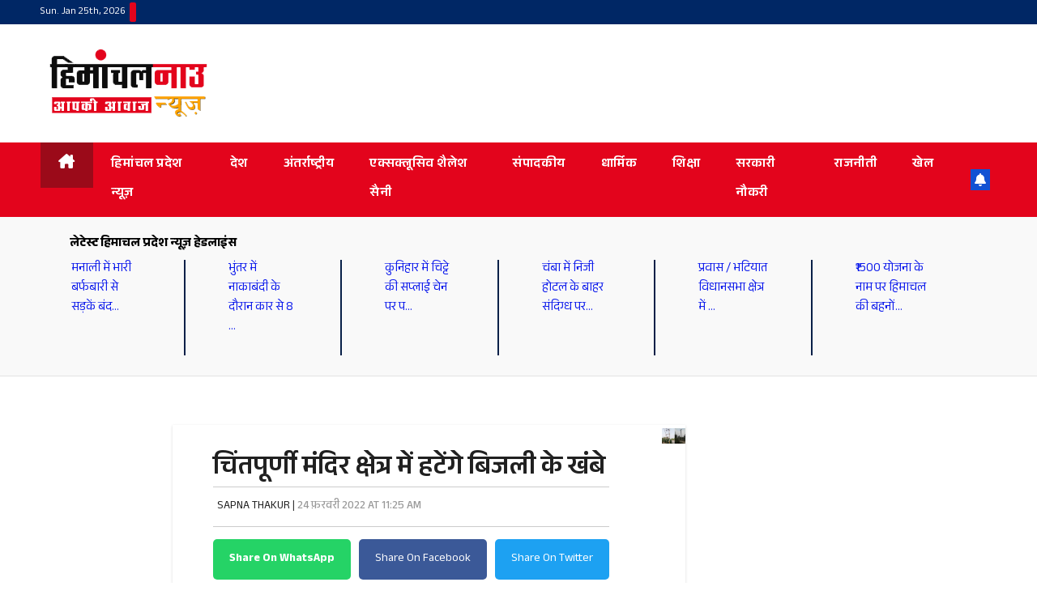

--- FILE ---
content_type: text/html; charset=UTF-8
request_url: https://himachalnownews.com/%E0%A4%9A%E0%A4%BF%E0%A4%82%E0%A4%A4%E0%A4%AA%E0%A5%82%E0%A4%B0%E0%A5%8D%E0%A4%A3%E0%A5%80-%E0%A4%AE%E0%A4%82%E0%A4%A6%E0%A4%BF%E0%A4%B0-%E0%A4%95%E0%A5%8D%E0%A4%B7%E0%A5%87%E0%A4%A4%E0%A5%8D%E0%A4%B0.html
body_size: 37561
content:
<!DOCTYPE html><html lang="en-US" prefix="og: https://ogp.me/ns#"><head><script data-no-optimize="1">var litespeed_docref=sessionStorage.getItem("litespeed_docref");litespeed_docref&&(Object.defineProperty(document,"referrer",{get:function(){return litespeed_docref}}),sessionStorage.removeItem("litespeed_docref"));</script> <meta charset="UTF-8"><meta name="viewport" content="width=device-width, initial-scale=1"><link rel="profile" href="http://gmpg.org/xfn/11"><style>@import url('https://fonts.googleapis.com/css2?family=Anek+Devanagari:wght@100..800&display=swap');</style><title>चिंतपूर्णी मंदिर क्षेत्र में हटेंगे बिजली के खंबे - लेटेस्ट हिमाचल प्रदेश न्यूज़ हेडलाइंस, हिमाचल प्रदेश न्यूज़, हिंदी हिमाचल न्यूज़ | Latest Himachal News- HimachalNow</title><meta name="description" content="HNN/ ऊना वीरेंद्र बन्याल"/><meta name="robots" content="follow, index, max-snippet:-1, max-video-preview:-1, max-image-preview:large"/><link rel="canonical" href="https://himachalnownews.com/%e0%a4%9a%e0%a4%bf%e0%a4%82%e0%a4%a4%e0%a4%aa%e0%a5%82%e0%a4%b0%e0%a5%8d%e0%a4%a3%e0%a5%80-%e0%a4%ae%e0%a4%82%e0%a4%a6%e0%a4%bf%e0%a4%b0-%e0%a4%95%e0%a5%8d%e0%a4%b7%e0%a5%87%e0%a4%a4%e0%a5%8d%e0%a4%b0.html" /><meta property="og:locale" content="en_US" /><meta property="og:type" content="article" /><meta property="og:title" content="चिंतपूर्णी मंदिर क्षेत्र में हटेंगे बिजली के खंबे - लेटेस्ट हिमाचल प्रदेश न्यूज़ हेडलाइंस, हिमाचल प्रदेश न्यूज़, हिंदी हिमाचल न्यूज़ | Latest Himachal News- HimachalNow" /><meta property="og:description" content="HNN/ ऊना वीरेंद्र बन्याल" /><meta property="og:url" content="https://himachalnownews.com/%e0%a4%9a%e0%a4%bf%e0%a4%82%e0%a4%a4%e0%a4%aa%e0%a5%82%e0%a4%b0%e0%a5%8d%e0%a4%a3%e0%a5%80-%e0%a4%ae%e0%a4%82%e0%a4%a6%e0%a4%bf%e0%a4%b0-%e0%a4%95%e0%a5%8d%e0%a4%b7%e0%a5%87%e0%a4%a4%e0%a5%8d%e0%a4%b0.html" /><meta property="og:site_name" content="Himachal Now News" /><meta property="article:publisher" content="https://www.facebook.com/HimachalNowNews/" /><meta property="article:section" content="UNA" /><meta property="og:updated_time" content="2022-02-24T11:25:53+05:30" /><meta property="og:image" content="https://himachalnownews.com/wp-content/uploads/2022/02/Electric-poles-will-be-remo.jpg" /><meta property="og:image:secure_url" content="https://himachalnownews.com/wp-content/uploads/2022/02/Electric-poles-will-be-remo.jpg" /><meta property="og:image:width" content="800" /><meta property="og:image:height" content="500" /><meta property="og:image:alt" content="चिंतपूर्णी मंदिर क्षेत्र में हटेंगे बिजली के खंबे" /><meta property="og:image:type" content="image/jpeg" /><meta property="article:published_time" content="2022-02-24T11:25:52+05:30" /><meta property="article:modified_time" content="2022-02-24T11:25:53+05:30" /><meta name="twitter:card" content="summary_large_image" /><meta name="twitter:title" content="चिंतपूर्णी मंदिर क्षेत्र में हटेंगे बिजली के खंबे - लेटेस्ट हिमाचल प्रदेश न्यूज़ हेडलाइंस, हिमाचल प्रदेश न्यूज़, हिंदी हिमाचल न्यूज़ | Latest Himachal News- HimachalNow" /><meta name="twitter:description" content="HNN/ ऊना वीरेंद्र बन्याल" /><meta name="twitter:image" content="https://himachalnownews.com/wp-content/uploads/2022/02/Electric-poles-will-be-remo.jpg" /><meta name="twitter:label1" content="Written by" /><meta name="twitter:data1" content="SAPNA THAKUR" /><meta name="twitter:label2" content="Time to read" /><meta name="twitter:data2" content="2 minutes" /> <script type="application/ld+json" class="rank-math-schema">{"@context":"https://schema.org","@graph":[{"@type":["NewsMediaOrganization","Organization"],"@id":"https://himachalnownews.com/#organization","name":"Himachal Now News","url":"https://himachalnownews.com","sameAs":["https://www.facebook.com/HimachalNowNews/"],"logo":{"@type":"ImageObject","@id":"https://himachalnownews.com/#logo","url":"https://himachalnownews.com/wp-content/uploads/2023/08/cropped-cropped-hnn-logo-150x96.png","contentUrl":"https://himachalnownews.com/wp-content/uploads/2023/08/cropped-cropped-hnn-logo-150x96.png","caption":"Himachal Now News","inLanguage":"en-US"}},{"@type":"WebSite","@id":"https://himachalnownews.com/#website","url":"https://himachalnownews.com","name":"Himachal Now News","publisher":{"@id":"https://himachalnownews.com/#organization"},"inLanguage":"en-US"},{"@type":"ImageObject","@id":"https://himachalnownews.com/wp-content/uploads/2022/02/Electric-poles-will-be-remo.jpg","url":"https://himachalnownews.com/wp-content/uploads/2022/02/Electric-poles-will-be-remo.jpg","width":"800","height":"500","inLanguage":"en-US"},{"@type":"BreadcrumbList","@id":"https://himachalnownews.com/%e0%a4%9a%e0%a4%bf%e0%a4%82%e0%a4%a4%e0%a4%aa%e0%a5%82%e0%a4%b0%e0%a5%8d%e0%a4%a3%e0%a5%80-%e0%a4%ae%e0%a4%82%e0%a4%a6%e0%a4%bf%e0%a4%b0-%e0%a4%95%e0%a5%8d%e0%a4%b7%e0%a5%87%e0%a4%a4%e0%a5%8d%e0%a4%b0.html#breadcrumb","itemListElement":[{"@type":"ListItem","position":"1","item":{"@id":"https://himachalnownews.com","name":"Himachalnow"}},{"@type":"ListItem","position":"2","item":{"@id":"https://himachalnownews.com/%e0%a4%9a%e0%a4%bf%e0%a4%82%e0%a4%a4%e0%a4%aa%e0%a5%82%e0%a4%b0%e0%a5%8d%e0%a4%a3%e0%a5%80-%e0%a4%ae%e0%a4%82%e0%a4%a6%e0%a4%bf%e0%a4%b0-%e0%a4%95%e0%a5%8d%e0%a4%b7%e0%a5%87%e0%a4%a4%e0%a5%8d%e0%a4%b0.html","name":"\u091a\u093f\u0902\u0924\u092a\u0942\u0930\u094d\u0923\u0940 \u092e\u0902\u0926\u093f\u0930 \u0915\u094d\u0937\u0947\u0924\u094d\u0930 \u092e\u0947\u0902 \u0939\u091f\u0947\u0902\u0917\u0947 \u092c\u093f\u091c\u0932\u0940 \u0915\u0947 \u0916\u0902\u092c\u0947"}}]},{"@type":"WebPage","@id":"https://himachalnownews.com/%e0%a4%9a%e0%a4%bf%e0%a4%82%e0%a4%a4%e0%a4%aa%e0%a5%82%e0%a4%b0%e0%a5%8d%e0%a4%a3%e0%a5%80-%e0%a4%ae%e0%a4%82%e0%a4%a6%e0%a4%bf%e0%a4%b0-%e0%a4%95%e0%a5%8d%e0%a4%b7%e0%a5%87%e0%a4%a4%e0%a5%8d%e0%a4%b0.html#webpage","url":"https://himachalnownews.com/%e0%a4%9a%e0%a4%bf%e0%a4%82%e0%a4%a4%e0%a4%aa%e0%a5%82%e0%a4%b0%e0%a5%8d%e0%a4%a3%e0%a5%80-%e0%a4%ae%e0%a4%82%e0%a4%a6%e0%a4%bf%e0%a4%b0-%e0%a4%95%e0%a5%8d%e0%a4%b7%e0%a5%87%e0%a4%a4%e0%a5%8d%e0%a4%b0.html","name":"\u091a\u093f\u0902\u0924\u092a\u0942\u0930\u094d\u0923\u0940 \u092e\u0902\u0926\u093f\u0930 \u0915\u094d\u0937\u0947\u0924\u094d\u0930 \u092e\u0947\u0902 \u0939\u091f\u0947\u0902\u0917\u0947 \u092c\u093f\u091c\u0932\u0940 \u0915\u0947 \u0916\u0902\u092c\u0947 - \u0932\u0947\u091f\u0947\u0938\u094d\u091f \u0939\u093f\u092e\u093e\u091a\u0932 \u092a\u094d\u0930\u0926\u0947\u0936 \u0928\u094d\u092f\u0942\u095b \u0939\u0947\u0921\u0932\u093e\u0907\u0902\u0938, \u0939\u093f\u092e\u093e\u091a\u0932 \u092a\u094d\u0930\u0926\u0947\u0936 \u0928\u094d\u092f\u0942\u095b, \u0939\u093f\u0902\u0926\u0940 \u0939\u093f\u092e\u093e\u091a\u0932 \u0928\u094d\u092f\u0942\u095b | Latest Himachal News- HimachalNow","datePublished":"2022-02-24T11:25:52+05:30","dateModified":"2022-02-24T11:25:53+05:30","isPartOf":{"@id":"https://himachalnownews.com/#website"},"primaryImageOfPage":{"@id":"https://himachalnownews.com/wp-content/uploads/2022/02/Electric-poles-will-be-remo.jpg"},"inLanguage":"en-US","breadcrumb":{"@id":"https://himachalnownews.com/%e0%a4%9a%e0%a4%bf%e0%a4%82%e0%a4%a4%e0%a4%aa%e0%a5%82%e0%a4%b0%e0%a5%8d%e0%a4%a3%e0%a5%80-%e0%a4%ae%e0%a4%82%e0%a4%a6%e0%a4%bf%e0%a4%b0-%e0%a4%95%e0%a5%8d%e0%a4%b7%e0%a5%87%e0%a4%a4%e0%a5%8d%e0%a4%b0.html#breadcrumb"}},{"@type":"Person","@id":"https://himachalnownews.com/author/sapna","name":"SAPNA THAKUR","url":"https://himachalnownews.com/author/sapna","image":{"@type":"ImageObject","@id":"https://himachalnownews.com/wp-content/litespeed/avatar/29048af4541882e75e3820d5a8403819.jpg?ver=1768946218","url":"https://himachalnownews.com/wp-content/litespeed/avatar/29048af4541882e75e3820d5a8403819.jpg?ver=1768946218","caption":"SAPNA THAKUR","inLanguage":"en-US"},"worksFor":{"@id":"https://himachalnownews.com/#organization"}},{"@type":"NewsArticle","headline":"\u091a\u093f\u0902\u0924\u092a\u0942\u0930\u094d\u0923\u0940 \u092e\u0902\u0926\u093f\u0930 \u0915\u094d\u0937\u0947\u0924\u094d\u0930 \u092e\u0947\u0902 \u0939\u091f\u0947\u0902\u0917\u0947 \u092c\u093f\u091c\u0932\u0940 \u0915\u0947 \u0916\u0902\u092c\u0947 - \u0932\u0947\u091f\u0947\u0938\u094d\u091f \u0939\u093f\u092e\u093e\u091a\u0932 \u092a\u094d\u0930\u0926\u0947\u0936 \u0928\u094d\u092f\u0942\u095b \u0939\u0947\u0921\u0932\u093e\u0907\u0902\u0938, \u0939\u093f\u092e\u093e\u091a\u0932 \u092a\u094d\u0930\u0926\u0947\u0936","datePublished":"2022-02-24T11:25:52+05:30","dateModified":"2022-02-24T11:25:53+05:30","author":{"@id":"https://himachalnownews.com/author/sapna","name":"SAPNA THAKUR"},"publisher":{"@id":"https://himachalnownews.com/#organization"},"description":"HNN/ \u090a\u0928\u093e \u0935\u0940\u0930\u0947\u0902\u0926\u094d\u0930 \u092c\u0928\u094d\u092f\u093e\u0932","name":"\u091a\u093f\u0902\u0924\u092a\u0942\u0930\u094d\u0923\u0940 \u092e\u0902\u0926\u093f\u0930 \u0915\u094d\u0937\u0947\u0924\u094d\u0930 \u092e\u0947\u0902 \u0939\u091f\u0947\u0902\u0917\u0947 \u092c\u093f\u091c\u0932\u0940 \u0915\u0947 \u0916\u0902\u092c\u0947 - \u0932\u0947\u091f\u0947\u0938\u094d\u091f \u0939\u093f\u092e\u093e\u091a\u0932 \u092a\u094d\u0930\u0926\u0947\u0936 \u0928\u094d\u092f\u0942\u095b \u0939\u0947\u0921\u0932\u093e\u0907\u0902\u0938, \u0939\u093f\u092e\u093e\u091a\u0932 \u092a\u094d\u0930\u0926\u0947\u0936","@id":"https://himachalnownews.com/%e0%a4%9a%e0%a4%bf%e0%a4%82%e0%a4%a4%e0%a4%aa%e0%a5%82%e0%a4%b0%e0%a5%8d%e0%a4%a3%e0%a5%80-%e0%a4%ae%e0%a4%82%e0%a4%a6%e0%a4%bf%e0%a4%b0-%e0%a4%95%e0%a5%8d%e0%a4%b7%e0%a5%87%e0%a4%a4%e0%a5%8d%e0%a4%b0.html#richSnippet","isPartOf":{"@id":"https://himachalnownews.com/%e0%a4%9a%e0%a4%bf%e0%a4%82%e0%a4%a4%e0%a4%aa%e0%a5%82%e0%a4%b0%e0%a5%8d%e0%a4%a3%e0%a5%80-%e0%a4%ae%e0%a4%82%e0%a4%a6%e0%a4%bf%e0%a4%b0-%e0%a4%95%e0%a5%8d%e0%a4%b7%e0%a5%87%e0%a4%a4%e0%a5%8d%e0%a4%b0.html#webpage"},"image":{"@id":"https://himachalnownews.com/wp-content/uploads/2022/02/Electric-poles-will-be-remo.jpg"},"inLanguage":"en-US","mainEntityOfPage":{"@id":"https://himachalnownews.com/%e0%a4%9a%e0%a4%bf%e0%a4%82%e0%a4%a4%e0%a4%aa%e0%a5%82%e0%a4%b0%e0%a5%8d%e0%a4%a3%e0%a5%80-%e0%a4%ae%e0%a4%82%e0%a4%a6%e0%a4%bf%e0%a4%b0-%e0%a4%95%e0%a5%8d%e0%a4%b7%e0%a5%87%e0%a4%a4%e0%a5%8d%e0%a4%b0.html#webpage"}}]}</script> <link rel='dns-prefetch' href='//secure.gravatar.com' /><link rel='dns-prefetch' href='//stats.wp.com' /><link rel='dns-prefetch' href='//fonts.googleapis.com' /><link rel='dns-prefetch' href='//v0.wordpress.com' /><link rel="alternate" type="application/rss+xml" title="लेटेस्ट हिमाचल प्रदेश न्यूज़ हेडलाइंस, हिमाचल प्रदेश न्यूज़, हिंदी हिमाचल न्यूज़ | Latest Himachal News- HimachalNow &raquo; Feed" href="https://himachalnownews.com/feed" /><link rel="alternate" type="application/rss+xml" title="लेटेस्ट हिमाचल प्रदेश न्यूज़ हेडलाइंस, हिमाचल प्रदेश न्यूज़, हिंदी हिमाचल न्यूज़ | Latest Himachal News- HimachalNow &raquo; Comments Feed" href="https://himachalnownews.com/comments/feed" /><link rel="alternate" title="oEmbed (JSON)" type="application/json+oembed" href="https://himachalnownews.com/wp-json/oembed/1.0/embed?url=https%3A%2F%2Fhimachalnownews.com%2F%25e0%25a4%259a%25e0%25a4%25bf%25e0%25a4%2582%25e0%25a4%25a4%25e0%25a4%25aa%25e0%25a5%2582%25e0%25a4%25b0%25e0%25a5%258d%25e0%25a4%25a3%25e0%25a5%2580-%25e0%25a4%25ae%25e0%25a4%2582%25e0%25a4%25a6%25e0%25a4%25bf%25e0%25a4%25b0-%25e0%25a4%2595%25e0%25a5%258d%25e0%25a4%25b7%25e0%25a5%2587%25e0%25a4%25a4%25e0%25a5%258d%25e0%25a4%25b0.html" /><link rel="alternate" title="oEmbed (XML)" type="text/xml+oembed" href="https://himachalnownews.com/wp-json/oembed/1.0/embed?url=https%3A%2F%2Fhimachalnownews.com%2F%25e0%25a4%259a%25e0%25a4%25bf%25e0%25a4%2582%25e0%25a4%25a4%25e0%25a4%25aa%25e0%25a5%2582%25e0%25a4%25b0%25e0%25a5%258d%25e0%25a4%25a3%25e0%25a5%2580-%25e0%25a4%25ae%25e0%25a4%2582%25e0%25a4%25a6%25e0%25a4%25bf%25e0%25a4%25b0-%25e0%25a4%2595%25e0%25a5%258d%25e0%25a4%25b7%25e0%25a5%2587%25e0%25a4%25a4%25e0%25a5%258d%25e0%25a4%25b0.html&#038;format=xml" /><style id='wp-img-auto-sizes-contain-inline-css'>img:is([sizes=auto i],[sizes^="auto," i]){contain-intrinsic-size:3000px 1500px}
/*# sourceURL=wp-img-auto-sizes-contain-inline-css */</style><link data-optimized="2" rel="stylesheet" href="https://himachalnownews.com/wp-content/litespeed/css/17eadbb15a7bf61ceba56f943e89224f.css?ver=42578" /><style id='wp-block-paragraph-inline-css'>.is-small-text{font-size:.875em}.is-regular-text{font-size:1em}.is-large-text{font-size:2.25em}.is-larger-text{font-size:3em}.has-drop-cap:not(:focus):first-letter{float:left;font-size:8.4em;font-style:normal;font-weight:100;line-height:.68;margin:.05em .1em 0 0;text-transform:uppercase}body.rtl .has-drop-cap:not(:focus):first-letter{float:none;margin-left:.1em}p.has-drop-cap.has-background{overflow:hidden}:root :where(p.has-background){padding:1.25em 2.375em}:where(p.has-text-color:not(.has-link-color)) a{color:inherit}p.has-text-align-left[style*="writing-mode:vertical-lr"],p.has-text-align-right[style*="writing-mode:vertical-rl"]{rotate:180deg}
/*# sourceURL=https://himachalnownews.com/wp-includes/blocks/paragraph/style.min.css */</style><style id='global-styles-inline-css'>:root{--wp--preset--aspect-ratio--square: 1;--wp--preset--aspect-ratio--4-3: 4/3;--wp--preset--aspect-ratio--3-4: 3/4;--wp--preset--aspect-ratio--3-2: 3/2;--wp--preset--aspect-ratio--2-3: 2/3;--wp--preset--aspect-ratio--16-9: 16/9;--wp--preset--aspect-ratio--9-16: 9/16;--wp--preset--color--black: #000000;--wp--preset--color--cyan-bluish-gray: #abb8c3;--wp--preset--color--white: #ffffff;--wp--preset--color--pale-pink: #f78da7;--wp--preset--color--vivid-red: #cf2e2e;--wp--preset--color--luminous-vivid-orange: #ff6900;--wp--preset--color--luminous-vivid-amber: #fcb900;--wp--preset--color--light-green-cyan: #7bdcb5;--wp--preset--color--vivid-green-cyan: #00d084;--wp--preset--color--pale-cyan-blue: #8ed1fc;--wp--preset--color--vivid-cyan-blue: #0693e3;--wp--preset--color--vivid-purple: #9b51e0;--wp--preset--gradient--vivid-cyan-blue-to-vivid-purple: linear-gradient(135deg,rgb(6,147,227) 0%,rgb(155,81,224) 100%);--wp--preset--gradient--light-green-cyan-to-vivid-green-cyan: linear-gradient(135deg,rgb(122,220,180) 0%,rgb(0,208,130) 100%);--wp--preset--gradient--luminous-vivid-amber-to-luminous-vivid-orange: linear-gradient(135deg,rgb(252,185,0) 0%,rgb(255,105,0) 100%);--wp--preset--gradient--luminous-vivid-orange-to-vivid-red: linear-gradient(135deg,rgb(255,105,0) 0%,rgb(207,46,46) 100%);--wp--preset--gradient--very-light-gray-to-cyan-bluish-gray: linear-gradient(135deg,rgb(238,238,238) 0%,rgb(169,184,195) 100%);--wp--preset--gradient--cool-to-warm-spectrum: linear-gradient(135deg,rgb(74,234,220) 0%,rgb(151,120,209) 20%,rgb(207,42,186) 40%,rgb(238,44,130) 60%,rgb(251,105,98) 80%,rgb(254,248,76) 100%);--wp--preset--gradient--blush-light-purple: linear-gradient(135deg,rgb(255,206,236) 0%,rgb(152,150,240) 100%);--wp--preset--gradient--blush-bordeaux: linear-gradient(135deg,rgb(254,205,165) 0%,rgb(254,45,45) 50%,rgb(107,0,62) 100%);--wp--preset--gradient--luminous-dusk: linear-gradient(135deg,rgb(255,203,112) 0%,rgb(199,81,192) 50%,rgb(65,88,208) 100%);--wp--preset--gradient--pale-ocean: linear-gradient(135deg,rgb(255,245,203) 0%,rgb(182,227,212) 50%,rgb(51,167,181) 100%);--wp--preset--gradient--electric-grass: linear-gradient(135deg,rgb(202,248,128) 0%,rgb(113,206,126) 100%);--wp--preset--gradient--midnight: linear-gradient(135deg,rgb(2,3,129) 0%,rgb(40,116,252) 100%);--wp--preset--font-size--small: 13px;--wp--preset--font-size--medium: 20px;--wp--preset--font-size--large: 36px;--wp--preset--font-size--x-large: 42px;--wp--preset--spacing--20: 0.44rem;--wp--preset--spacing--30: 0.67rem;--wp--preset--spacing--40: 1rem;--wp--preset--spacing--50: 1.5rem;--wp--preset--spacing--60: 2.25rem;--wp--preset--spacing--70: 3.38rem;--wp--preset--spacing--80: 5.06rem;--wp--preset--shadow--natural: 6px 6px 9px rgba(0, 0, 0, 0.2);--wp--preset--shadow--deep: 12px 12px 50px rgba(0, 0, 0, 0.4);--wp--preset--shadow--sharp: 6px 6px 0px rgba(0, 0, 0, 0.2);--wp--preset--shadow--outlined: 6px 6px 0px -3px rgb(255, 255, 255), 6px 6px rgb(0, 0, 0);--wp--preset--shadow--crisp: 6px 6px 0px rgb(0, 0, 0);}:where(.is-layout-flex){gap: 0.5em;}:where(.is-layout-grid){gap: 0.5em;}body .is-layout-flex{display: flex;}.is-layout-flex{flex-wrap: wrap;align-items: center;}.is-layout-flex > :is(*, div){margin: 0;}body .is-layout-grid{display: grid;}.is-layout-grid > :is(*, div){margin: 0;}:where(.wp-block-columns.is-layout-flex){gap: 2em;}:where(.wp-block-columns.is-layout-grid){gap: 2em;}:where(.wp-block-post-template.is-layout-flex){gap: 1.25em;}:where(.wp-block-post-template.is-layout-grid){gap: 1.25em;}.has-black-color{color: var(--wp--preset--color--black) !important;}.has-cyan-bluish-gray-color{color: var(--wp--preset--color--cyan-bluish-gray) !important;}.has-white-color{color: var(--wp--preset--color--white) !important;}.has-pale-pink-color{color: var(--wp--preset--color--pale-pink) !important;}.has-vivid-red-color{color: var(--wp--preset--color--vivid-red) !important;}.has-luminous-vivid-orange-color{color: var(--wp--preset--color--luminous-vivid-orange) !important;}.has-luminous-vivid-amber-color{color: var(--wp--preset--color--luminous-vivid-amber) !important;}.has-light-green-cyan-color{color: var(--wp--preset--color--light-green-cyan) !important;}.has-vivid-green-cyan-color{color: var(--wp--preset--color--vivid-green-cyan) !important;}.has-pale-cyan-blue-color{color: var(--wp--preset--color--pale-cyan-blue) !important;}.has-vivid-cyan-blue-color{color: var(--wp--preset--color--vivid-cyan-blue) !important;}.has-vivid-purple-color{color: var(--wp--preset--color--vivid-purple) !important;}.has-black-background-color{background-color: var(--wp--preset--color--black) !important;}.has-cyan-bluish-gray-background-color{background-color: var(--wp--preset--color--cyan-bluish-gray) !important;}.has-white-background-color{background-color: var(--wp--preset--color--white) !important;}.has-pale-pink-background-color{background-color: var(--wp--preset--color--pale-pink) !important;}.has-vivid-red-background-color{background-color: var(--wp--preset--color--vivid-red) !important;}.has-luminous-vivid-orange-background-color{background-color: var(--wp--preset--color--luminous-vivid-orange) !important;}.has-luminous-vivid-amber-background-color{background-color: var(--wp--preset--color--luminous-vivid-amber) !important;}.has-light-green-cyan-background-color{background-color: var(--wp--preset--color--light-green-cyan) !important;}.has-vivid-green-cyan-background-color{background-color: var(--wp--preset--color--vivid-green-cyan) !important;}.has-pale-cyan-blue-background-color{background-color: var(--wp--preset--color--pale-cyan-blue) !important;}.has-vivid-cyan-blue-background-color{background-color: var(--wp--preset--color--vivid-cyan-blue) !important;}.has-vivid-purple-background-color{background-color: var(--wp--preset--color--vivid-purple) !important;}.has-black-border-color{border-color: var(--wp--preset--color--black) !important;}.has-cyan-bluish-gray-border-color{border-color: var(--wp--preset--color--cyan-bluish-gray) !important;}.has-white-border-color{border-color: var(--wp--preset--color--white) !important;}.has-pale-pink-border-color{border-color: var(--wp--preset--color--pale-pink) !important;}.has-vivid-red-border-color{border-color: var(--wp--preset--color--vivid-red) !important;}.has-luminous-vivid-orange-border-color{border-color: var(--wp--preset--color--luminous-vivid-orange) !important;}.has-luminous-vivid-amber-border-color{border-color: var(--wp--preset--color--luminous-vivid-amber) !important;}.has-light-green-cyan-border-color{border-color: var(--wp--preset--color--light-green-cyan) !important;}.has-vivid-green-cyan-border-color{border-color: var(--wp--preset--color--vivid-green-cyan) !important;}.has-pale-cyan-blue-border-color{border-color: var(--wp--preset--color--pale-cyan-blue) !important;}.has-vivid-cyan-blue-border-color{border-color: var(--wp--preset--color--vivid-cyan-blue) !important;}.has-vivid-purple-border-color{border-color: var(--wp--preset--color--vivid-purple) !important;}.has-vivid-cyan-blue-to-vivid-purple-gradient-background{background: var(--wp--preset--gradient--vivid-cyan-blue-to-vivid-purple) !important;}.has-light-green-cyan-to-vivid-green-cyan-gradient-background{background: var(--wp--preset--gradient--light-green-cyan-to-vivid-green-cyan) !important;}.has-luminous-vivid-amber-to-luminous-vivid-orange-gradient-background{background: var(--wp--preset--gradient--luminous-vivid-amber-to-luminous-vivid-orange) !important;}.has-luminous-vivid-orange-to-vivid-red-gradient-background{background: var(--wp--preset--gradient--luminous-vivid-orange-to-vivid-red) !important;}.has-very-light-gray-to-cyan-bluish-gray-gradient-background{background: var(--wp--preset--gradient--very-light-gray-to-cyan-bluish-gray) !important;}.has-cool-to-warm-spectrum-gradient-background{background: var(--wp--preset--gradient--cool-to-warm-spectrum) !important;}.has-blush-light-purple-gradient-background{background: var(--wp--preset--gradient--blush-light-purple) !important;}.has-blush-bordeaux-gradient-background{background: var(--wp--preset--gradient--blush-bordeaux) !important;}.has-luminous-dusk-gradient-background{background: var(--wp--preset--gradient--luminous-dusk) !important;}.has-pale-ocean-gradient-background{background: var(--wp--preset--gradient--pale-ocean) !important;}.has-electric-grass-gradient-background{background: var(--wp--preset--gradient--electric-grass) !important;}.has-midnight-gradient-background{background: var(--wp--preset--gradient--midnight) !important;}.has-small-font-size{font-size: var(--wp--preset--font-size--small) !important;}.has-medium-font-size{font-size: var(--wp--preset--font-size--medium) !important;}.has-large-font-size{font-size: var(--wp--preset--font-size--large) !important;}.has-x-large-font-size{font-size: var(--wp--preset--font-size--x-large) !important;}
/*# sourceURL=global-styles-inline-css */</style><style id='classic-theme-styles-inline-css'>/*! This file is auto-generated */
.wp-block-button__link{color:#fff;background-color:#32373c;border-radius:9999px;box-shadow:none;text-decoration:none;padding:calc(.667em + 2px) calc(1.333em + 2px);font-size:1.125em}.wp-block-file__button{background:#32373c;color:#fff;text-decoration:none}
/*# sourceURL=/wp-includes/css/classic-themes.min.css */</style> <script type="litespeed/javascript" data-src="https://himachalnownews.com/wp-includes/js/jquery/jquery.min.js" id="jquery-core-js"></script> <link rel="https://api.w.org/" href="https://himachalnownews.com/wp-json/" /><link rel="alternate" title="JSON" type="application/json" href="https://himachalnownews.com/wp-json/wp/v2/posts/161149" /><link rel="EditURI" type="application/rsd+xml" title="RSD" href="https://himachalnownews.com/xmlrpc.php?rsd" /><meta name="generator" content="WordPress 6.9" /><link rel='shortlink' href='https://wp.me/paeMSN-FVb' /><style>img#wpstats{display:none}</style><style type="text/css" id="custom-background-css">.wrapper { background-color: ffffff; }</style><meta name="onesignal" content="wordpress-plugin"/> <script type="litespeed/javascript">window.OneSignalDeferred=window.OneSignalDeferred||[];OneSignalDeferred.push(function(OneSignal){var oneSignal_options={};window._oneSignalInitOptions=oneSignal_options;oneSignal_options.serviceWorkerParam={scope:'/'};oneSignal_options.serviceWorkerPath='OneSignalSDKWorker.js.php';OneSignal.Notifications.setDefaultUrl("https://himachalnownews.com");oneSignal_options.wordpress=!0;oneSignal_options.appId='258c90c7-ec4a-49a6-a4c0-3a32d441371e';oneSignal_options.allowLocalhostAsSecureOrigin=!0;oneSignal_options.welcomeNotification={};oneSignal_options.welcomeNotification.title="Himachal Now News";oneSignal_options.welcomeNotification.message="Dear Reader Thanks for Subscribing!!! Team HNN";oneSignal_options.path="https://himachalnownews.com/wp-content/plugins/onesignal-free-web-push-notifications/sdk_files/";oneSignal_options.persistNotification=!0;oneSignal_options.promptOptions={};oneSignal_options.promptOptions.actionMessage="एच एन एन पर लगातार पाएं दिनभर की बड़ी खबरें. आप किसी भी समय सेटिंग बदल सकते हैं.";oneSignal_options.promptOptions.cancelButtonText="Not Now";oneSignal_options.promptOptions.siteName="https://himachalnownews.com";oneSignal_options.notifyButton={};oneSignal_options.notifyButton.enable=!0;oneSignal_options.notifyButton.position='bottom-left';oneSignal_options.notifyButton.theme='inverse';oneSignal_options.notifyButton.size='small';oneSignal_options.notifyButton.showCredit=!0;oneSignal_options.notifyButton.text={};oneSignal_options.notifyButton.text['tip.state.unsubscribed']='एच एन एन पर लगातार पाएं दिनभर की बड़ी खबरें. आप किसी भी समय सेटिंग बदल सकते हैं.';oneSignal_options.notifyButton.text['tip.state.subscribed']='Thanks for Subscribing.... HNN Team';oneSignal_options.notifyButton.text['tip.state.blocked']='you blocked';oneSignal_options.notifyButton.text['message.action.subscribed']='Dear reader thanks for notification subscription.... HNN Team';oneSignal_options.notifyButton.text['message.action.resubscribed']='thanks again';oneSignal_options.notifyButton.text['message.action.unsubscribed']='you wont receive';oneSignal_options.notifyButton.colors={};oneSignal_options.notifyButton.colors['dialog.button.foreground']='red';oneSignal_options.notifyButton.offset={};oneSignal_options.notifyButton.offset.bottom='73px';oneSignal_options.notifyButton.offset.left='13px';OneSignal.init(window._oneSignalInitOptions);OneSignal.Slidedown.promptPush()});function documentInitOneSignal(){var oneSignal_elements=document.getElementsByClassName("OneSignal-prompt");var oneSignalLinkClickHandler=function(event){OneSignal.Notifications.requestPermission();event.preventDefault()};for(var i=0;i<oneSignal_elements.length;i++)
oneSignal_elements[i].addEventListener('click',oneSignalLinkClickHandler,!1);}
if(document.readyState==='complete'){documentInitOneSignal()}else{window.addEventListener("load",function(event){documentInitOneSignal()})}</script> <style type="text/css">body .site-title a,
        body .site-description {
            color: #fff;
        }

        .site-branding-text .site-title a {
                font-size: px;
            }

            @media only screen and (max-width: 640px) {
                .site-branding-text .site-title a {
                    font-size: 40px;

                }
            }

            @media only screen and (max-width: 375px) {
                .site-branding-text .site-title a {
                    font-size: 32px;

                }
            }</style><style id="custom-background-css">body.custom-background { background-color: #ffffff; }</style><link rel="icon" href="https://himachalnownews.com/wp-content/uploads/2024/10/HNN-Favicon-150x150.png" sizes="32x32" /><link rel="icon" href="https://himachalnownews.com/wp-content/uploads/2024/10/HNN-Favicon-300x300.png" sizes="192x192" /><link rel="apple-touch-icon" href="https://himachalnownews.com/wp-content/uploads/2024/10/HNN-Favicon-300x300.png" /><meta name="msapplication-TileImage" content="https://himachalnownews.com/wp-content/uploads/2024/10/HNN-Favicon-300x300.png" /><style id="wp-custom-css">.live-updates {
            border: 1px solid #ddd;
            padding: 10px;
            max-width: 400px;
            background: #fff;
            border-radius: 5px;
        }
        .live-updates h3 {
            font-size: 18px;
            margin-bottom: 10px;
            font-weight: bold;
        }
        .live-updates ul {
            list-style: none;
            padding: 0;
        }
        .live-updates li {
            border-left: 2px dotted #ccc;
            padding: 8px 0 8px 12px;
            position: relative;
            margin-bottom: 10px;
        }
        .live-updates li::before {
            content: "•";
            color: red;
            font-size: 18px;
            position: absolute;
            left: -6px;
            top: 10px;
        }
        .time {
            font-size: 12px;
            color: gray;
        }
        .highlight {
            font-weight: bold;
            color: black;
        }
.results-box {
            width: 300px;
            border: 1px solid #ddd;
            border-radius: 5px;
            background: #fff;
            padding: 10px;
            text-align: center;
        }
        .results-box h2 {
            font-size: 20px;
            font-weight: bold;
            margin-bottom: 10px;
        }
        .results-table {
            width: 100%;
            border-collapse: collapse;
        }
        .results-table th {
            background: #f5f5f5;
            padding: 8px;
            font-size: 14px;
            text-align: left;
            font-weight: bold;
        }
        .results-table td {
            padding: 10px;
            border-bottom: 1px solid #ddd;
            font-size: 16px;
        }
        .party-color {
            display: inline-block;
            width: 10px;
            height: 10px;
            border-radius: 2px;
            margin-right: 8px;
        }
        .bjp { background: orange; }
        .aap { background: skyblue; }
        .cong { background: green; }
        .oth { background: gray; }


/* css for live feed */
.live-news-page {
  margin: 20px;
}

.live-news-container {
  display: flex;
  flex-direction: column;
  gap: 15px;
}

.live-news-item {
  background-color: #f8f8f8;
  padding: 15px;
  border-radius: 8px;
  box-shadow: 0 4px 6px rgba(0, 0, 0, 0.1);
}

.live-news-item h3 {
  margin: 0;
  font-size: 1.2em;
}

.live-news-item p {
  color: #666;
}













/* General Navbar Styling */
.navbar-custom {
    background-color: #f8f9fa;
}

.navbar-nav {
    display: flex;
    justify-content: flex-start;
    flex-wrap: nowrap;
    list-style-type: none;
    margin: 0;
    padding: 0;
}

.nav-item {
    margin-right: 20px;
}

.nav-link {
    color: #333;
    text-decoration: none;
    font-weight: 600;
    padding: 8px 15px;
}

.nav-link:hover {
    background-color: #ddd;
    color: #007bff;
}

.navbar-toggler {
    border: none;
    background-color: transparent;
}

.navbar-toggler-icon {
    background-color: #333;
}

/* For Mobile: Scrollable Horizontal Menu */
@media (max-width: 991px) {
    .navbar-nav {
        overflow-x: auto;
        white-space: nowrap;
        -webkit-overflow-scrolling: touch;
        padding-bottom: 5px;
    }
  
    /* Remove margin between items on mobile */
    .nav-item {
        margin-right: 15px;
    }

    /* Styling for mobile active items */
    .navbar-nav .nav-item.active .nav-link {
        color: #007bff;
        background-color: #f8f9fa;
    }

    /* Hide the dropdown indicators if any */
    .dropdown-menu {
        display: none !important;
    }
}

/* Desktop Style */
@media (min-width: 992px) {
    .navbar-nav {
        flex-wrap: nowrap;
        justify-content: flex-start;
    }
    
    .nav-item {
        margin-right: 30px;
    }

    .nav-link {
        font-size: 16px;
    }
}









.joinwg {
    background-color: #d3d3d3; /* Light grey background */
    color: #000; /* Text color black */
    font-weight: bold; /* Bold text */
    padding: 10px 20px; /* Padding for button */
    border: 2px solid #333; /* Solid border */
    border-radius: 5px; /* Rounded corners */
    text-decoration: none; /* Remove underline */
    display: inline-block; /* Make it inline */
    margin-top: 10px; /* Space above button */
}

.joinwg:hover {
    background-color: #b0b0b0; /* Darker grey on hover */
    border-color: #000; /* Darker border on hover */
}


.join-container {
      text-align: center;
      background: #fff;
      padding: 20px;
      border-radius: 10px;
	margin-bottom: 15px;
      box-shadow: 0 4px 8px rgba(0, 0, 0, 0.2);
      max-width: 400px;
    }
    .join-container h1 {
      font-size: 24px;
      color: #333;
      margin-bottom: 10px;
    }
    .join-container p {
      font-size: 16px;
      color: #555;
      margin-bottom: 20px;
    }
    .join-btn {
      display: inline-block;
      background: #25D366;
      color: white;
      text-decoration: none;
      font-size: 18px;
      font-weight: bold;
      padding: 10px 20px;
      border-radius: 5px;
      transition: background 0.3s ease;
    }
    .join-btn:hover {
      background: #20b358;
    }
    .join-btn i {
      margin-right: 8px;
    }










/* hindi typing tool */


.typing-page-container {
    text-align: center;
    margin: 50px auto;
    max-width: 600px;
}

.typing-page-container textarea {
    width: 100%;
    height: 200px;
    padding: 10px;
    font-size: 18px;
    border: 2px solid #ddd;
    border-radius: 5px;
    outline: none;
    resize: none;
    box-shadow: 0 2px 5px rgba(0, 0, 0, 0.1);
}

.typing-page-container textarea:focus {
    border-color: #3f51b5;
    box-shadow: 0 0 8px rgba(63, 81, 181, 0.3);
}

/* hindi typing tool */




/* Big News Section Home */


/* Grid Container */
.taazakhaber-grid-container {
    display: grid;
    grid-template-columns: repeat(4, 1fr); /* 4 columns for desktop */
    gap: 20px; /* Space between grid items */
    margin: 20px 0;
}

/* Individual Grid Item */
.taazakhaber-grid-item {
    display: flex;
    align-items: center;
    border-left: 3px solid #000; /* Left border as design element */
    padding-left: 10px; /* Space between border and text */
}

/* Title Link Styling */
.taazakhaber-grid-item a {
    text-decoration: none;
    color: #000; /* Black text */
    font-size: 16px;
    font-weight: 600;
    line-height: 1.4;
    display: block;
    text-align: left;
}

.taazakhaber-grid-item a:hover {
    color: #555; /* Slight color change on hover */
}

/* Responsive Design */
@media (max-width: 768px) {
    .taazakhaber-grid-container {
        grid-template-columns: 1fr; /* Stacked vertically on mobile */
        row-gap: 15px; /* Add spacing between rows */
    }

    .taazakhaber-grid-item {
        
        border-bottom: 1px solid #ddd; /* Separator between posts */
        padding-bottom: 10px;
    }

    .taazakhaber-grid-item:last-child {
        border-bottom: none; /* Remove separator for the last item */
    }
}


/* Big News Section Home */






/* General Styling for Share Buttons */
.m-t {
    text-align: center; /* Center align all buttons */
    display: grid; /* Use grid layout for desktop view */
    gap: 10px; /* Add space between the buttons */
    grid-template-columns: repeat(3, 1fr); /* Default 3 columns for desktop view */
}

/* Styling for All Buttons (Desktop - Default) */
.m-t a {
    padding: 10px 20px;
    font-size: 14px;
    text-decoration: none;
    color: #fff;
    background-color: #007bff; /* Default button color */
    border-radius: 5px;
    transition: background-color 0.3s ease;
    display: block; /* Display as block for full width */
    white-space: nowrap; /* Prevent text from breaking into multiple lines */
}

/* WhatsApp Button */
.m-t .wshare {
    background-color: #25D366; /* WhatsApp green */
}

.m-t .wshare:hover {
    background-color: #128C7E; /* Darker green on hover */
}

/* Facebook Button */
.m-t .fshare {
    background-color: #3b5998; /* Facebook blue */
}

.m-t .fshare:hover {
    background-color: #2d4373; /* Darker blue on hover */
}

/* Twitter Button */
.m-t .tshare {
    background-color: #1DA1F2; /* Twitter blue */
}

.m-t .tshare:hover {
    background-color: #1991db; /* Darker blue on hover */
}

/* Mobile View (Max Width 600px) */
@media (max-width: 600px) {
    .m-t {
        display: grid; /* Ensure grid layout is applied on mobile */
        grid-template-columns: 1fr; /* One column for the first row (WhatsApp button) */
        gap: 10px; /* Space between the rows */
    }

    /* WhatsApp button - First row, full width */
    .m-t .wshare {
        grid-column: 1 / -1; /* Span the entire width of the grid */
        background-color: #25D366; /* WhatsApp green */
    }

    /* Facebook and Twitter Buttons - Second row, side by side */
    .m-t .fshare, .m-t .tshare {
        background-color: transparent; /* Remove background */
        color: #007bff; /* Text color for links */
        border: 1px solid #007bff; /* Add 1px border in blue color */
        padding: 5px 10px; /* Add some padding to make it look like a link with a border */
        text-decoration: none; /* Remove underline */
        display: inline-block; /* Allow the elements to sit side by side */
        border-radius: 3px; /* Slight border radius for smooth edges */
        margin: 5px 0; /* Add space between the buttons */
    }

    /* To make Facebook and Twitter sit side by side on mobile */
    .m-t .fshare, .m-t .tshare {
        grid-template-columns: 1fr 1fr; /* Ensures both buttons are in their own columns */
        width: 100%; /* Ensure they take up full available width */
        display: inline-block; /* Keep them side by side */
        box-sizing: border-box;
    }

    /* Hover effect for Facebook and Twitter (text link style) */
    .m-t .fshare:hover, .m-t .tshare:hover {
        color: #0056b3; /* Darker blue on hover */
        border-color: #0056b3; /* Change border color on hover */
        text-decoration: none; /* Keep no underline on hover */
    }
}

/* Desktop View - 3 Columns in One Row */
@media (min-width: 601px) {
    .m-t {
        display: grid;
        grid-template-columns: repeat(3, 1fr); /* 3 equal columns */
        gap: 10px; /* Add space between buttons */
    }

    /* Ensure buttons display properly in each grid column */
    .m-t a {
        display: block; /* Make buttons fill the column */
        padding: 10px 20px;
    }
}






/* education section home */
/* Main container for the two sections */
.education-section {
    display: flex;
    gap: 30px; /* Space between left and right sections */
    flex-wrap: wrap;
    margin: 20px;
}

/* Left section: Bigger post */
.education-left {
    flex: 2; /* Left section is larger */
    display: flex;
    flex-direction: column;
}

.education-big-post {
    margin-bottom: 20px;
}

.education-big-image img {
    width: 100%;
    height: 450px; /* Keep the big post image height as 450px on desktop */
    object-fit: cover;
}

.education-big-title {
    font-size: 24px;
    text-align: left; /* Align text to the left */
    margin-top: 15px;
}

.education-big-title a {
    text-decoration: none;
    color: #333;
}

/* Right section: 4 small posts, each with an image on the left and title on the right */
.education-right {
    flex: 1; /* Right section is smaller */
    display: flex;
    flex-direction: column;
    gap: 20px; /* Space between small posts */
}

.education-small-post {
    display: flex;
    align-items: flex-start; /* Align items at the top (image and title) */
    width: 100%;
    padding-bottom: 10px; /* Padding for space between items */
    position: relative;
}

.education-small-post img {
    width: 120px;  /* Rectangular image (aspect ratio: wider than tall) */
    height: 80px;  /* Rectangular image */
    object-fit: cover;
}

.education-small-title {
    margin-left: 15px; /* Space between image and title */
    flex: 1;
    font-size: 14px;  /* Font size for small posts */
    font-weight: 600;  /* Font weight for small posts */
    color: #000;  /* Font color */
    align-self: flex-start; /* Align title to the top */
}

/* Add separator line except for the last small post */
.education-small-post:not(:last-child)::after {
    content: '';
    position: absolute;
    bottom: 0;
    left: 0;
    width: 100%;
    height: 1px;
    background-color: #ccc;  /* Separator line color */
}

/* Mobile-specific styles */
@media (max-width: 768px) {
    .education-section {
        flex-direction: column; /* Stack the sections vertically on small screens */
    }

    /* Left section: Adjust the image for the bigger post on mobile */
    .education-left {
        width: 100%;
    }

    .education-big-image img {
        height: 200px;  /* Adjust the big post image height to 200px on mobile (rectangular) */
    }

    .education-big-title {
        font-size: 20px;
    }

    /* Right section: Small posts should be scrollable horizontally */
    .education-right {
        display: flex;
        overflow-x: auto; /* Enable horizontal scrolling */
        gap: 15px;  /* Space between small posts */
        padding-bottom: 10px;
        flex-wrap: nowrap; /* Prevent wrapping of small posts */
    }

    .education-small-post {
        flex: 0 0 auto; /* Prevent small posts from expanding, keep their width fixed */
    }

    .education-small-title a {
        font-size: 14px;
    }

    /* Mobile styles for each small post (image and title layout remains horizontal) */
    .education-small-post {
        display: flex;
        flex-direction: row;
        align-items: flex-start;
        width: auto; /* Allow horizontal scrolling */
    }

    .education-small-post img {
        width: 120px; /* Same rectangular width */
        height: 80px; /* Same rectangular height */
    }

    .education-small-title {
        margin-left: 15px; /* Maintain spacing between image and title */
    }
}


/* education section */




.communitynews{padding:10px;
background:#f8010c;
color:#fff;}
/* Main section container */
.home_national-section {
    display: flex;
    flex-wrap: wrap; /* Ensures responsiveness */
    justify-content: space-between;
    margin-bottom: 20px;
}

/* Left part - Most recent post */
.home_national-left-part {
    width: 75%; /* Increased to take up 75% of the width */
    padding-right: 20px; /* Space between left and right parts */
}

/* Most Recent Post - Content on the left, image on the right */
.home_national-main-post {
    display: flex;
    align-items: flex-start; /* Align content to the top */
    justify-content: space-between;
}

.home_national-main-post-content {
    width: 30%; /* Content takes up 30% of space */
    padding-right: 20px; /* Space between content and image */
}

.home_national-main-post-title {
    font-size: 28px;
    color: #333;
    margin-bottom: 10px;
    font-weight: bold;
}

.home_national-title-link {
    text-decoration: none;
    color: inherit;
}

.home_national-main-post-title a:hover {
    color: #0073e6;
}

/* Main post excerpt text */
.home_national-main-post-excerpt {
    font-size: 16px;
    color: #666;
    margin-bottom: 15px;
}

/* Featured image */
.home_national-main-post-image img {
    width: 100%; /* Image takes up the full width of the image container */
    height: auto;
    /* No border-radius applied */
}

/* Right part - List of other posts */
.home_national-right-part {
    width: 20%; /* Reduced to take up 20% of the width */
    padding-top: 0px;
}

/* List of titles for additional posts */
.home_national-post-list {
    list-style-type: none;
    padding: 0;
}

.home_national-right-post-item {
    margin-bottom: 15px;
    position: relative;
}

/* Links for the additional posts */
.home_national-right-post-link {
    font-size: 14px; /* Adjusted font size */
    color: #333;
    text-decoration: none;
    line-height: 1.4; /* Reduced line height */
}

.home_national-right-post-link:hover {
    color: #0073e6;
}

/* Separator line between posts */
.home_national-right-post-item:not(:last-child)::after {
    content: '';
    display: block;
    height: 1px;
    background-color: #ddd;
    margin-top: 10px;
}

/* For images and content to be responsive */
.home_national-img-fluid {
    max-width: 100%;
    height: auto;
}

/* Responsive Design */
@media (max-width: 768px) {
    .home_national-section {
        flex-direction: column;
        align-items: center;
    }

    .home_national-left-part,
    .home_national-right-part {
        width: 100%; /* Stack on smaller screens */
        padding: 0;
    }

    /* Adjust the layout for the larger post on mobile */
    .home_national-main-post {
        flex-direction: column; /* Stack content vertically */
        align-items: flex-start;
    }

    .home_national-main-post-content {
        width: 100%; /* Full width for content on mobile */
        margin-bottom: 15px;
    }

    .home_national-main-post-image {
        width: 100%; /* Full width for image on mobile */
    }

    .home_national-main-post-title {
        font-size: 24px; /* Adjust title size for smaller screens */
    }

    .home_national-main-post-excerpt {
        font-size: 14px; /* Adjust excerpt text size */
    }

    .home_national-right-post-link {
        font-size: 14px; /* Adjust list item size */
    }

    .home_national-main-post-image img {
        width: 100%; /* Make image full width on small screens */
    }
	.home_national-right-part{margin-top:15px;}
}















.post-form {
  border-radius: 4px;
  border-width: 2px;
  line-height: 13px;
  padding: 2px;
  position: absolute;
  
  z-index: 999;
}
/* Styles for the exclusive news list */
/* Styles for the exclusive news list */
.exclusive-news-list {
    margin: 20px 0;
}

/* Container for each post, aligned to the top */
.exclusive-news-post {
    display: flex;
    align-items: flex-start; /* Align both image and title to the top */
    margin-bottom: 20px;
    padding-bottom: 20px; /* Add space below the post */
    border-bottom: 1px solid #ddd; /* Light gray separator between posts */
}

/* Styles for the image */
.exclusive-news-image {
    width: 120px; /* Fixed width for the image (small size) */
    height: 80px; /* Fixed height to make it rectangular (adjust the height accordingly) */
    margin-right: 15px;
    overflow: hidden; /* Ensure image doesn't overflow the container */
}

.exclusive-news-image img {
    width: 100%; /* Make image fill the container */
    height: 100%; /* Stretch the image to match height */
    object-fit: cover; /* Maintain the aspect ratio and crop the image if necessary */
}

/* Title styling */
.exclusive-news-title {
    flex: 1; /* Allow title to take up remaining space */
    display: flex;
    flex-direction: column; /* Stack the title elements vertically */
    justify-content: flex-start; /* Align title at the top */
}

.exclusive-news-title a {
    text-decoration: none;
    font-size: 14px; /* Set font size */
    color: #111; /* Set the link color to black */
    font-weight: 600; /* Make the title text bold */
    line-height: 1.4; /* Optional: Adjust line-height for spacing */
}

/* Custom separator between posts (using border-bottom) */
.exclusive-news-post:not(:last-child) {
    border-bottom: 1px solid #ddd; /* Light gray border after each post except the last one */
    padding-bottom: 20px; /* Add some spacing at the bottom of each post */
}

.exclusive-news-post:last-child {
    border-bottom: none; /* No separator after the last post */
}

/* Optional: Add some margin between posts */
.exclusive-news-post + .exclusive-news-post {
    margin-top: 20px; /* Add space between posts */
}

    margin-top: 20px; /* Add space between posts */
}

/* exclusive stories bby shailesh 

/* featured news section */
/* Main container with black background */
.big_f_n_featured_section {
    width: 100%;
    margin: 0 auto;
    display: flex;
    flex-direction: column;
    background-color: #000; /* Black background */
    padding: 20px; /* Add padding to the section */
    color: #fff; /* Default text color for the section */
}
.big_f_n_container {
    max-width: 1200px; /* Constrain the content width */
    margin: 0 auto; /* Center the content */
    padding: 0 20px; /* Add some padding for smaller screens */
}

/* Big featured post */
.big_f_n_big_post {
    position: relative;
    width: 100%;
    height: 400px;
    background-size: cover;
    background-position: center;
}

.big_f_n_overlay {
    position: absolute;
    bottom: 0;
    width: 100%;
    background-color: rgba(0, 0, 0, 0.6); /* Semi-transparent black overlay */
    padding: 10px 15px;
    text-align: left;
}

.big_f_n_big_title {
    font-size: 1.8rem;
    font-weight: normal;
    color: #fff; /* White font color for big title */
    margin: 0;
}

.big_f_n_big_title a {
    color: #fff; /* White font color for link */
    text-decoration: none;
}

.big_f_n_big_title a:hover {
    color: #f1c40f; /* Golden hover color for big title */
}

/* Small posts container */
.big_f_n_small_posts {
    display: flex;
    flex-wrap: wrap;
    margin-top: 20px;
    gap: 15px;
}

.big_f_n_small_post {
    display: flex;
    align-items: center;
    width: calc(25% - 15px); /* Four posts in one row for desktop */
    border-bottom: 1px solid #333; /* Optional: Divider for small posts */
    padding-bottom: 10px;
}

.big_f_n_small_img {
    width: 120px; /* Rectangular width */
    height: 80px; /* Rectangular height */
    object-fit: cover;
    margin-right: 10px;
}

.big_f_n_small_title {
    font-size: .8rem;
    font-weight: normal;
    margin: 0;
    flex: 1;
    color: #fff; /* White font color for small titles */
}

.big_f_n_small_title a {
    color: #fff; /* White font color for link */
    text-decoration: none;
    transition: color 0.3s;
}

.big_f_n_small_title a:hover {
    color: #f1c40f; /* Golden hover color for small titles */
}

/* Responsive Design */
@media screen and (max-width: 768px) {
    /* On mobile, big news comes on top and smaller news stacks vertically */
    .big_f_n_small_posts {
        display: flex;
        flex-direction: column; /* Stack smaller posts vertically */
        gap: 10px;
    }

    .big_f_n_small_post {
        width: 100%; /* Full width for smaller posts */
    }

    .big_f_n_big_post {
        height: 300px; /* Adjust height of big post for smaller screens */
    }

    .big_f_n_big_title {
        font-size: 1.5rem; /* Adjust font size */
    }
}


/* featured news section */



/*css for city news section */
.city-category-tabs-section {
      background-color: #dcd621;
    padding: 20px 0;
    width: 100%;
}

.city-tabs-wrapper {
    overflow-x: auto; /* Horizontal scrolling for tabs */
    white-space: nowrap;
    margin-bottom: 20px;
    padding: 10px 0;
    text-align: center;
}

.city-tabs {
    display: inline-flex;
    gap: 10px;
}

.city-tab-link {
    display: inline-block;
    padding: 2px 16px;
    background-color: #e3e3e3;
    border: none;
    cursor: pointer;
    box-shadow: none;
    color: #000;
    font-weight: normal;
    font-size: 13px;
    border-radius: 75px;
    line-height: unset;
    transition: background-color 0.3s ease;
}

.city-tab-link.active {
    background-color: #333;
    color: white;
}

.city-tabs-content {
    max-width: 1070px;
    margin: 0 auto;
	padding: 0 12px;
    display: none; /* Initially hide all tab content */
}

.city-tabs-content.active {
    display: flex; /* Show active tab content */
    gap: 20px;
}

.city-left-column {
    flex: 2; /* Larger column for the big post */
    display: flex;
    flex-direction: column;
    gap: 20px;
    width: 75%;
}

.city-right-column {
    display: flex;
    flex-direction: column;
    gap: 15px; /* Space between the posts */
    width: 25%;
}

.city-small-post {
    display: flex;
    align-items: center;
    gap: 10px; /* Space between image and title */
    padding: 10px; /* Padding for the card */
}

.city-small-post .city-post-thumbnail {
    flex-shrink: 0; /* Prevent the image container from shrinking */
    width: 100px; /* Set fixed width for the image container */
    height: 60px; /* Set height to achieve rectangular aspect ratio */
    overflow: hidden; /* Ensure the image does not overflow */
    /* Optional: rounded corners for the image */
}

.city-small-post .city-post-thumbnail img {
    width: 100%;
    height: 100%;
    object-fit: cover; /* Ensures the image fits within the container without distortion */
    display: block; /* Removes inline spacing from the image */
	border:solid 1px #fff;
}

.city-small-post h3 {
    margin: 0;
	font-weight:normal;
    font-size: 13px; /* Smaller font size for the title */
    color: #ffffff; /* Title color */
    line-height: 1.4; /* Adjust for readability */
}

.city-small-post h3 a{color:#212121;}
.city-big-post .city-post-thumbnail img {
    width: 100%;
    height: auto;
    object-fit: cover;
	border:solid 1px #fff;
}

.city-big-post h2 {
    margin: 15px 0 0;
    text-align: left;
}

.city-big-post h2 {
    font-size: 24px;
}

@media (max-width: 768px) {
    .city-tabs-content {
        flex-direction: column;
    }

    .city-left-column, .city-right-column {
        flex: unset;
        width: 100%;
    }

    /* Update to use grid for right column with 2x2 layout */
    .city-right-column {
        display: grid;
        grid-template-columns: repeat(2, 1fr);
        grid-gap: 20px; /* Space between posts */
    }

    .city-small-post {
        display: block;
        width: 100%; /* Ensure the posts take full width in the grid */
    }

    .city-small-post .city-post-thumbnail {
        width: 100%; /* Use full width for image in grid */
        height: auto; /* Maintain aspect ratio for image */
        max-height: 120px; /* Restrict height to maintain a rectangle shape */
    }

    .city-small-post h3 {
        font-size: 12px; /* Adjust font size for better readability on mobile */
        text-align: left;
			margin-top:8px;
    }

    /* Ensure the image aspect ratio is rectangular */
    .city-small-post .city-post-thumbnail img {
        object-fit: cover;
        height: 100%;
    }
}



/* css for city news section */




/* css for devotional section on home */


.devotional-full-width-section {
    background-color: black;
    padding: 20px 0;
    width: 100%;
	padding-top: 60px;
}

/* Container for the posts */
.devotional-posts-container {
    display: grid;
    grid-template-columns: 1fr 2fr 1fr; /* Three columns layout */
    gap: 70px;
    max-width: 1200px;
    margin: 0 auto;
    padding: 0 15px;
}

/* Left and Right columns for small posts */
.devotional-small-posts {
    display: flex;
    flex-direction: column;
    gap: 10px;
}

/* Individual small post styling */
.devotional-small-post {
    display: flex;
    flex-direction: column;
    align-items: center;
    gap: 10px;
}

.devotional-big-post {
    display: flex;
    flex-direction: column;
    align-items: center;
    gap: 10px;
}

.devotional-post-thumbnail img {
    width: 100%;
    height: auto;
    object-fit: cover;
	border:solid 1px #fff;
    border-radius: 0px; /* Optional: adds rounded corners */
}

.devotional-posts-container h3{
    color: white;
    text-align: left;
	font-weight:normal;
    font-size: 14px;
}
.devotional-posts-container h2{
    color: white;
    text-align: left;
    font-size: 14px;
}

/* Big post heading */
.devotional-big-post h2 {
    font-size: 24px;
}

/* Mobile Responsiveness */
@media (max-width: 768px) {
    .devotional-posts-container {
        display: flex;
        flex-direction: column;
        gap: 20px;
    }
	
	

    .devotional-big-post {
        order: -1; /* Ensure big post comes first */
        width: 100%;
    }

    .devotional-small-posts {
        display: grid;
        grid-template-columns: 1fr 1fr; /* Two columns for small posts */
        gap: 15px;
    }

    .devotional-small-post {
        display: flex;
        flex-direction: column;
        align-items: center;
    }
}



/* css for devotional section on home */






/* Wrapper for Full-Width Background */
.full-width-background {
    width: 100%; /* Ensure it spans the entire screen */
    background-color: #e3041c; /* Set background color to red */
    position: relative;
    padding: 20px 0; /* Adjust padding around the section */
    box-sizing: border-box;
}

/* General Section Layout */
.custom-posts-section {
    display: flex;
    /*gap: 30px;
    */justify-content: space-between;
    flex-wrap: wrap; /* Allow items to wrap on smaller screens */
   
    padding: 8px; /* Add padding around the content */
    max-width: 1200px; /* Limit width for content */
    margin: 0 auto; /* Center the content */
}

/* Large Post */
.main-post {
    flex: 1;
    max-width: 62%; /* 60% width for larger screen */
}

.large-post img {
    width: 100%;
    height: auto;
    object-fit: cover;
	border:solid 1px #fff;
}

.large-post h2 {
   font-size: 24px;
  margin-top: 10px;
  color: white;
  padding: 0;
  margin: 0;
    margin-top: 0px;
  margin-top: 15px;
}

/* Smaller Posts - Right Column */
.other-posts {
    flex: 1;
    max-width: 35%; /* 35% width for larger screen */
}

.grid {
    display: grid;
    grid-template-columns: 1fr 1fr;
    gap: 20px;
}

.grid-item {
    display: flex;
    flex-direction: column;
    align-items: center;
    position: relative;
}

.grid-item img {
    width: 100%;
    height: auto;
    object-fit: cover;
    border: 1px solid white; /* 1px white border around images */
}

.grid-item h3 {
    text-align: left;
    margin-top: 23px;
    font-size: 14px; /* Heading font size 14px */
    color: white; /* Heading color white */
}

/* Maintain the Aspect Ratio for Smaller Posts */
.grid-item::before {
    content: "";
    display: block;
    padding-top: 56.25%; /* Aspect ratio of 16:9 (height/width * 100) */
    width: 100%;
}

.grid-item img {
    position: absolute;
    top: 0;
    left: 0;
   
}

/* **Mobile-Specific Styles** (Only for screens 768px or smaller) */

/* Adjust the grid layout and image size on smaller screens */
@media (max-width: 768px) {
    .custom-posts-section {
        flex-direction: column; /* Stack both sections vertically */
    }

    .main-post {
        max-width: 100%; /* Full width for the large post */
        margin-bottom: 20px; /* Add some space below the large post */
    }

    .other-posts {
        max-width: 100%; /* Full width for smaller posts */
    }

    .grid {
        grid-template-columns: 1fr 1fr; /* Two columns remain even on smaller screens */
    }

    .grid-item h3 {
        font-size: 14px; /* Keep heading font size for smaller screens */
    }

    .grid-item img {
        height: auto; /* Keep aspect ratio intact */
        border: 1px solid white; /* Maintain white border for images */
    }
}

/* Very Small Screens: Mobile Optimization */
@media (max-width: 480px) {
    .large-post img {
        height: 200px; /* Reduce height of the large image */
    }

    .grid-item img {
        height: auto; /* Keep aspect ratio intact */
    }
}

.post-reactions h4{font-size:16px;}
.post-reactions h4 span{font-size:14px;}
.reaction-counts {
    display: flex;
    justify-content: center;
    gap: 15px; /* Space between reaction counts */
    margin-top: 10px;
}

.reaction-count {
    font-size: 16px;
    display: inline-flex;
    align-items: center;
}

.reaction-count span {
    margin-left: 5px;
}
.reaction-counts {
    display: flex;
    justify-content: left;
    gap: 15px; /* Space between reaction counts */
    margin-top: 10px;
}

.reaction-count {
    font-size: 16px;
    display: inline-flex;
    align-items: center;
}

.reaction-count span {
    margin-left: 5px;
}

.post-reactions {
    padding: 12px;
    border-radius: 10px;
    background-color: white; /* Solid background */
    box-shadow: 0 0 15px rgba(255, 99, 71, 0.3); /* Initial subtle glow */
    animation: glowing-border 6s ease-in-out infinite; /* Smooth glowing animation */
}

@keyframes glowing-border {
    0% {
        box-shadow: 0 0 20px rgba(255, 140, 0, 0.8); /* Warm orange glow */
    }
    25% {
        box-shadow: 0 0 20px rgba(255, 235, 59, 0.8); /* Soft yellow glow */
    }
    50% {
        box-shadow: 0 0 20px rgba(3, 169, 244, 0.8); /* Calm blue glow */
    }
    75% {
        box-shadow: 0 0 20px rgba(76, 175, 80, 0.8); /* Elegant green glow */
    }
    100% {
        box-shadow: 0 0 20px rgba(255, 87, 34, 0.8); /* Subtle red glow */
    }
}


/* Basic styles for the category section */
.category-specific-section {
    background-color: #f4f4f4;
    padding: 20px;
    margin-bottom: 30px;
    overflow-y: auto; /* Allows vertical scrolling */
    max-height: 500px; /* Set a max height for scroll */
}

/* Category Title Style */
.category-title {
    font-size: 24px;
    font-weight: bold;
    margin-bottom: 15px;
}

/* Grid style for the posts */
.category-posts {
    display: grid;
    grid-template-columns: 1fr 1fr 1fr;
    gap: 20px;
}

/* Individual Post Style */
.category-post {
    background-color: #fff;
    padding: 15px;
    border-radius: 5px;
    box-shadow: 0 2px 5px rgba(0, 0, 0, 0.1);
    overflow: hidden; /* Ensures content stays within the post box */
}

.category-post h3 {
    font-size: 18px;
    margin-bottom: 10px;
}

.category-post a {
    text-decoration: none;
    color: #0073aa;
}

.category-post a:hover {
    text-decoration: underline;
}

/* Responsive Styles for smaller screens */
@media (max-width: 768px) {
    /* Adjust category title font size */
    .category-title {
        font-size: 20px;
    }

    /* Stack the grid into two columns on medium screens */
    .category-posts {
        grid-template-columns: 1fr 1fr;
    }

    /* Adjust grid into one column on small screens */
    .category-posts {
        grid-template-columns: 1fr;
    }

    /* Add vertical scroll to the category section on small screens */
    .category-specific-section {
        max-height: 400px; /* Reduced height for smaller screens */
    }
}

@media (max-width: 480px) {
    /* Adjust category title font size even smaller on very small screens */
    .category-title {
        font-size: 18px;
    }

    /* For very small screens, adjust the posts section to full width */
    .category-posts {
        grid-template-columns: 1fr;
    }

    /* Reduce max height for a more compact view */
    .category-specific-section {
        max-height: 350px;
    }
}






/* Style for Big News Title on Single Post Page */
.big-news-title .big-news-title-text {
    font-size: 48px; /* Increase font size */
    font-weight: bold; /* Make the title bold */
    color: #FF5733; /* You can change this to your desired color */
    text-align: center; /* Center align the title */
    margin-bottom: 30px; /* Add some space below the title */
}

/* Style for regular post title */
.post-title {
    font-size: 32px;
    font-weight: normal;
    margin-bottom: 20px;
}
.big-news-post h4{color:#fff;font-size:14px;}
.big-news-post {
	display: grid;
    place-items: center;
    background-color: #000;
	color:#fff;
    padding: 20px;
    margin-bottom: 30px;
   
    text-align: center;
}
.white{color:#fff;}
.big-news-post .post-thumbnail {
    width: 100%;
    max-width: 800px;
    margin-bottom: 20px;
}

.big-news-post .post-title {
    font-size: 32px;
    font-weight: bold;
    margin-bottom: 15px;
}

.big-news-post .post-excerpt {
    font-size: 18px;
    color: #555;
    margin-bottom: 20px;
}

.big-news-post .read-more-btn {
    background-color: #0073aa;
    color: #fff;
    padding: 10px 20px;
    text-decoration: none;
    border-radius: 5px;
}

.big-news-post .read-more-btn:hover {
    background-color: #005f8d;
}




.post-title-inner {
    font-size: 32px;
    font-weight: normal;
    margin-bottom: 20px;
}

.big-news-post-inner {
    background-color: #e3041c;
    padding: 20px;
    margin-bottom: 30px;
    border: 2px solid #a60516;
    text-align: center;
	color:#fff;
}
.big-news-post-inner a{color:#fff;}
.big-news-post-inner h3{color:#fff;}
.big-news-post-inner h3{font-size:16px;}
.big-news-post-inner .post-thumbnail {
    width: 100%;
    max-width: 800px;
    margin-bottom: 20px;
}

.big-news-post-inner .post-title {
    font-size: 32px;
    font-weight: bold;
    margin-bottom: 15px;
}

.big-news-post-inner .post-excerpt {
    font-size: 18px;
    color: #555;
    margin-bottom: 20px;
}

.big-news-post-inner .read-more-btn {
    background-color: #0073aa;
    color: #fff;
    padding: 10px 20px;
    text-decoration: none;
    border-radius: 5px;
}

.big-news-post-inner .read-more-btn:hover {
    background-color: #005f8d;
}





.recent-category-post {
    background-color: #f9f9f9;
    padding: 20px;
    margin-bottom: 30px;
    border: 2px solid #ddd;
    display: flex;
    flex-direction: column;
    align-items: center;
    text-align: center;
}

.recent-category-post .post-thumbnail {
    width: 100%;
    max-width: 800px; /* Adjust the max width as needed */
    margin-bottom: 20px;
}

.recent-category-post .post-title {
    font-size: 32px;
    font-weight: bold;
    margin-bottom: 15px;
}

.recent-category-post .post-excerpt {
    font-size: 18px;
    color: #555;
    margin-bottom: 20px;
}

.recent-category-post .read-more-btn {
    background-color: #0073aa;
    color: #fff;
    padding: 10px 20px;
    text-decoration: none;
    border-radius: 5px;
    font-size: 18px;
}

.recent-category-post .read-more-btn:hover {
    background-color: #005f8d;
}



.mg-blog-post-box .mg-header h4 {
  font-size: 14px;
  font-weight: normal;
  border-bottom: 1px solid #ccc;
	border-top: 1px solid #ccc;
 padding: 15px 0;
}
#cust_featured h2 {
  line-height: auto;
  margin-left: 86px;
  font-size: 15px;
  color: #000;
  padding-top: 24px;
  margin-bottom: 10px;
}
#cust_featured_inner h2 {
  line-height: auto;
  margin-left: 86px;
  font-size: 15px;
  color: #000;
  padding-top: 24px;
  margin-bottom: 10px;
}
.home_row_post {}
.home_row_post figure {
	position: relative;
  margin: 0 0 15px;
  flex: unset;
  width: 100%;
}
.home_row_post h5 a{color:#000;font-size:14px;}
.home_row_post li{
 width: 24%;
  border-right: solid 2px;
  margin-right: 11px;
  padding-right: 12px;
 border-bottom: solid 1px;
  }
/*.home_row_post li:last-child {border-right:none;margin-right:0;}
*/


.wshare {
  padding: 10px;
  background: #32d851;
  color: #fff;
  Font-weight: bold;
  display: block;
	text-align:center;
}
.followfb{padding: 10px;
	margin-bottom:10px;
  background: #1877F2;
  color: #fff;
  Font-weight: bold;
display: block;
  text-align: center;}
.site-title-footer a{color:#000 !important; font-size:18px;}
.mg-blog-meta a{color:#e3e3e3;}
.dn{display:none;}
.tc-p{border-right:solid 2px #000;
padding-right:20px;margin-right:20px;}
.nb{border-right:none;}
.widget_block h2 a{font-size:18px;}
.list-col{padding-right: 0px;
  width: 33%;
  position: relative;
  }
.scroll-col-father{display:flex;
	
  position: relative;
  width: 100%;}.sma{width:100%;
position: relative;
}
.home_cat_post{list-style:none;
	padding:0;
	margin:0;
	
  display: flex;
  flex-wrap: wrap;}
.home_three_col_post {}
.home_three_col_post figure {
	position: relative;
  margin: 0 0 15px;
  flex: unset;
  width: 100%;
}
.home_three_col_post h5 a{color:#000;font-size:14px;}
.home_three_col_post li{
 width: 25%;
 
  }
.home_three_col_post li:last-child {border-right:none;margin-right:0;}

.t_line{height:1px;margin-top: 41px;
background:#000;width:100%;}
.t2_line{height: 5px;margin-bottom: 41px;
  width: 100%;
  background: #000;
  margin-top: 4px;}
.three_col_news{
  margin-left: -20px;
  margin-right: -20px;
  display: flex;
  flex-wrap: wrap;
}
.three_col_cols{
	padding-left: 20px;
  padding-right: 20px;
  width: 33.33%;
  position: relative;
  border-right: 1px solid #000;
}
.wp-block-latest-posts__list li a{font-weight:600;
color:#111;
font-size:14px;}

.wp-block-latest-posts__list li{width: 100%;
  border-bottom: 1px solid #f5f3f3;
  font-weight: 600;
  position: relative;
  transition: all .3s ease-in-out;
  margin-bottom: 15px;
  padding-bottom: 10px;}



.three_col_father{padding-bottom: 10px;
  margin-bottom: 10px;
  position: relative;
  width: 100%;
  display: flex;
  flex-wrap: wrap;}
.main_content{padding: 0 25px;
  width: 46.977%;
  position: relative;
  border-right: ;}
.left_sidebar{padding-right: 25px;
  width: 23.07%;
  position: relative;
  border-right: 2px solid #000;}
.right_sidebar{padding-left: 22px;
  width: 29.954%;}
.stickysidebar, .stickySidebarArticle {
  position: sticky;
  top: 0;
  padding-bottom: 10px;
}
.main_c_mobile{
  border-right: solid 2px;}
.home_p_listing {
  padding: 0;
  margin: 0;
  list-style: none;
}
.home_p_listing a{color: #000;
	font-weight: 550;}
.home_p_listing li {
  padding-top: 15px;
  padding-bottom: 15px;
  width: 100%;
  border-bottom: 1px solid #f5f3f3;
}
.home_p_listing li figure {
  margin-bottom: 0;
}
.cardstory {
  display: flex;
  flex-wrap: wrap;
  width: 100%;
  background-image: none;
}
.cardstory figure {
  margin-right: 20px;
  width: 120px;
  flex: 0 0 auto;
  position: relative;
  line-height: 0;
}
.cardstory article {
  position: relative;
}
.cardstory__text {
  flex: 1 1;
}

.n_f_img{}
.n_f_img figure{margin-right: 20px;
  width: 120px;
  flex: 0 0 auto;
  position: relative;
  line-height: 0;}
.mg-posts-sec-post {
  background: none;
	padding: 20px 0;
  margin-bottom: 20px;
  box-shadow:none;
}
.mg-posts-sec-post {
	border: 0px solid #dddcdc;}
.main_page_post_title{}
.main_page_post_title h4 {
	margin-top: 15px;
	}
.main_page_post_title h4 a{
	margin-top: 12px;
	font-size: 14px;
  color: #171616 !important;
	font-weight: 600;
  line-height: 22px !important;}
.mg-blog-meta a {
	font-size: 9px;
  color: #bdbdbd;
  font-weight: normal;}
.mg-blog-meta i {
  color: #333;
  display: none;
}

.f_img_cust{max-width: 36%;}
.mg-posts-modul-6 .mg-sec-top-post .title {
  font-size: 16px;
  line-height: 32px;
}
.mg-posts-modul-6 .mg-sec-top-post .title{
font-size:16px;
	-webkit-line-clamp: none !important;}
.wp-block-latest-posts.wp-block-latest-posts__list li{
  line-height: 22px;
  margin-bottom: 20px;
  border-bottom: solid 1px #d0d0d0;}

.mg-post-thumb.md{height:134px !important;}

.mg-menu-full {
 
  margin-bottom: 0px;
}
.m-t{margin-top:15px;}
.mg-blog-post-box .mg-header {
	padding: 35px 35px;
}
.featured_image{margin-right:-15px;}
#content.home {
    padding-top: 30px;
    padding-bottom: 30px;
	width: 65%;
}
.c_inner{	
	width:75%;padding:0;margin:auto;}
#cust_featured{padding: 0;
    padding-bottom: 0px;
  background: #f9f9f9;
  padding-bottom: 25px;
  border-bottom: solid 1px #e3e3e3;}
.cust_featured{width:100%; overflow: auto;
  }
.cust_featured h4{font-size:14px;line-height:24px;}
#cust_featured h5{line-height:auto;margin-left: 86px;
  font-size: 18px;
  color: #fff;
  padding-top: 24px;
  margin-bottom: 10px;
}
.cust_featured ul{margin: 0px 0px;
  padding: 0px;
  list-style: none;
  display: flex;
  }
.cust_featured li{width: 100%;
	min-height:45px;
  flex: 0 0 50%;
  max-width: 16%;
  padding: 0px 53px;border-right:solid 2px #072048}
.cust_featured li:last-child{border-right:none;}
.cust_f_i img{border: solid 4px #fff;}







.cust_featured {
    list-style-type: none; /* Remove default list styling */
    padding: 0; /* Remove padding */
    margin: 0; /* Remove margin */
    display: flex; /* Use flexbox for layout */
    flex-wrap: wrap; /* Allow items to wrap */
    /*justify-content: center;  Center items */
}

.cust_featured li {
    /* Space between items */
}

.cust_featured a {
   color: #0e1cec;
  font-weight: normal;
}

.cust_featured a:hover {
  
}

/* Media query for mobile devices */
@media (max-width: 600px) {
	
	
.home_row_post li{
 width: 47%;
  border-right: solid 2px;
  margin-right: 8px;
  padding-right: 12px;
 margin-bottom: 7px;
  }
/*.home_row_post li:nth-child(2) {border-right:none;margin-right:0;}
*/
	
	
	
	.c_inner{width:108%;display: flex;
  -ms-flex-wrap: wrap;
  flex-wrap: wrap;
  margin-right: -15px;
  margin-left: -15px;}
	#cust_featured{margin-bottom:25px;}
#cust_featured h5{margin-left:24px;font-size:20px;}
	#cust_featured h2{margin-left:24px;font-size:20px;}
	.cust_f_i{display:none;}
    .cust_featured{
        flex-direction: column; /* Stack items vertically on small screens */
       /* align-items: center;  Center items */
    }
.cust_featured_inner h4{font-size:12px;}
    .cust_featured li {
        width: 95%;
			padding: 0px 25px;
			max-width:95%;/* Make items full width */
    }
	
	.wshare {
 width: 100%;
    display: block;
    text-align: center;
    margin-top: -10px;
}
	.top_m{padding-top:0px !important;}
	
}
















#cust_featured_inner{padding: 0;
    padding-bottom: 0px;
  background: #f9f9f9;
  padding-bottom: 25px;
  border-bottom: solid 1px #e3e3e3;}
.cust_featured_inner{width:100%; overflow: auto;
  }
.cust_featured_inner h4{line-height:24px;;font-size:15px;}
#cust_featured_inner h5{margin:0;margin-left: 86px;
	line-height:auto;
  font-size: 18px;
  color: #fff;
  padding-top: 18px;
  padding-bottom: 10px;

}
.cust_featured_inner ul{margin: 0px 0px;
  padding: 0px;
  list-style: none;
  display: flex;
  }
.cust_featured_inner li{width: 100%;
	min-height:45px;
  flex: 0 0 50%;
  max-width: 16%;
  padding: 0px 53px;border-right:solid 2px #072048}
.cust_featured_inner li:last-child{border-right:none;}







.cust_featured_inner {
    list-style-type: none; /* Remove default list styling */
    padding: 0; /* Remove padding */
    margin: 0; /* Remove margin */
    display: flex; /* Use flexbox for layout */
    flex-wrap: wrap; /* Allow items to wrap */
    /*justify-content: center;  Center items */
}

.cust_featured_inner li {
    /* Space between items */
}

.cust_featured_inner a {
   color: #0e1cec;
  font-weight: normal;
}

.cust_featured_inner a:hover {
  
}

/* Media query for mobile devices */
@media (max-width: 600px) {
	#cust_featured_inner{margin-bottom:25px;}
#cust_featured_inner h5{margin-left:24px;font-size:20px;}
	.cust_f_i{display:none;}
    .cust_featured_inner{
        flex-direction: column; /* Stack items vertically on small screens */
       /* align-items: center;  Center items */
    }
.cust_featured_inner h4{font-size:12px;}
    .cust_featured_inner li {
        width: 100%;
			padding: 0px 25px;
			max-width:95%;/* Make items full width */
    }
	
	#content.home {
    padding-top: 0px;
    padding-bottom: 30px;
	width:100%;
}
	.featured_image{margin-right:-15px;margin-left:-15px;}
	.left_sidebar_mobile{display:none;}
	
	.main_c_mobile{border:none; max-width:100%;flex: 0 0 100%;}
	.mg-posts-sec-post {
  padding:  0;
  margin-bottom: 20px;
 
}.right_sidebar {
  padding-left: 0px;
  width: 100%;
}
	.scroll-col-father{flex-direction:column;}
	.scroll-col{}
	.list-col {
  padding-right: 0px;
  width: 100%;
 
}
	.main_content {
		padding: 0;}
	.tc-p{border-right:solid 0px #000;
padding-right:0px;margin-right:0px;}
	.dn{display: block;}
	#cust_featured_inner h2 {
  
		margin-left: 25px;}
	
	
	
	.big-news-post-inner h3{font-size:16px;}
.big-news-post-inner .post-title {
    font-size: 20px;
    font-weight: bold;
    margin-bottom: 15px;
}
	.big-news-post-inner {
    margin-top:-25px;
}
	.big-news-post {margin-top:-25px;}
	
}</style> <script type="litespeed/javascript" data-src="https://pagead2.googlesyndication.com/pagead/js/adsbygoogle.js?client=ca-pub-4647555151110539"
     crossorigin="anonymous"></script>  <script type="litespeed/javascript" data-src="https://www.googletagmanager.com/gtag/js?id=G-61PCPMZ16D"></script> <script type="litespeed/javascript">window.dataLayer=window.dataLayer||[];function gtag(){dataLayer.push(arguments)}
gtag('js',new Date());gtag('config','G-61PCPMZ16D')</script> </head><body class="wp-singular post-template-default single single-post postid-161149 single-format-standard custom-background wp-custom-logo wp-embed-responsive wp-theme-newsup ta-hide-date-author-in-list" ><div id="page" class="site">
<a class="skip-link screen-reader-text" href="#content">
Skip to content</a><div class="wrapper" id="custom-background-css"><header class="mg-headwidget"><div class="mg-head-detail hidden-xs"><div class="container-fluid"><div class="row align-items-center"><div class="col-md-6 col-xs-12"><ul class="info-left"><li>Sun. Jan 25th, 2026                 <span  id="time" class="time"></span></li></ul></div><div class="col-md-6 col-xs-12"><ul class="mg-social info-right"></ul></div></div></div></div><div class="clearfix"></div><div class="mg-nav-widget-area-back" style='background-image: url("https://himachalnownews.com/wp-content/themes/newsup/images/head-back.jpg" );'><div class="overlay"><div class="inner"  style="background-color:#ffffff;" ><div class="container-fluid"><div class="mg-nav-widget-area"><div class="row align-items-center"><div class="col-md-3 text-center-xs"><div class="navbar-header"><div class="site-logo">
<a href="https://himachalnownews.com/" class="navbar-brand" rel="home"><img data-lazyloaded="1" src="[data-uri]" width="212" height="96" data-src="https://himachalnownews.com/wp-content/uploads/2023/08/cropped-cropped-hnn-logo.png" class="custom-logo" alt="Himachal News In Hindi, Latest हिमाचल प्रदेश न्यूज़ Headlines - Himachal Now News" decoding="async" /></a></div><div class="site-branding-text" style="display:none;"><p class="site-title"> <a href="https://himachalnownews.com/" rel="home">लेटेस्ट हिमाचल प्रदेश न्यूज़ हेडलाइंस, हिमाचल प्रदेश न्यूज़, हिंदी हिमाचल न्यूज़ | Latest Himachal News- HimachalNow</a></p><p class="site-description"></p></div></div></div></div></div></div></div></div></div><div class="mg-menu-full"><nav class="navbar navbar-expand-lg navbar-wp"><div class="container-fluid"><div class="m-header align-items-center">
<a class="mobilehomebtn" href="https://himachalnownews.com"><span class="fa-solid fa-house-chimney"></span></a>
<button class="navbar-toggler mx-auto" type="button" data-toggle="collapse" data-target="#navbar-wp" aria-controls="navbarSupportedContent" aria-expanded="false" aria-label="Toggle navigation">
<span class="burger">
<span class="burger-line"></span>
<span class="burger-line"></span>
<span class="burger-line"></span>
</span>
</button>
<a href="#" target="_blank" class="btn-bell btn-theme mx-2"><i class="fa fa-bell"></i></a></div><div class="collapse navbar-collapse" id="navbar-wp"><div class="d-md-block"><ul id="menu-primary-menu" class="nav navbar-nav mr-auto "><li class="active home"><a class="homebtn" href="https://himachalnownews.com"><span class='fa-solid fa-house-chimney'></span></a></li><li id="menu-item-321306" class="menu-item menu-item-type-taxonomy menu-item-object-category current-post-ancestor current-menu-parent current-post-parent menu-item-321306"><a class="nav-link" title="हिमांचल प्रदेश न्यूज़" href="https://himachalnownews.com/category/latest-himachal-news-in-hindi">हिमांचल प्रदेश न्यूज़</a></li><li id="menu-item-321309" class="menu-item menu-item-type-taxonomy menu-item-object-category menu-item-321309"><a class="nav-link" title="देश" href="https://himachalnownews.com/category/%e0%a4%a6%e0%a5%87%e0%a4%b6">देश</a></li><li id="menu-item-328305" class="menu-item menu-item-type-taxonomy menu-item-object-category menu-item-328305"><a class="nav-link" title="अंतर्राष्ट्रीय" href="https://himachalnownews.com/category/international">अंतर्राष्ट्रीय</a></li><li id="menu-item-328333" class="menu-item menu-item-type-taxonomy menu-item-object-category menu-item-328333"><a class="nav-link" title="एक्सक्लूसिव शैलेश सैनी" href="https://himachalnownews.com/category/exclusive-news">एक्सक्लूसिव शैलेश सैनी</a></li><li id="menu-item-321310" class="menu-item menu-item-type-taxonomy menu-item-object-category menu-item-321310"><a class="nav-link" title="संपादकीय" href="https://himachalnownews.com/category/editor-pick">संपादकीय</a></li><li id="menu-item-321308" class="menu-item menu-item-type-taxonomy menu-item-object-category menu-item-321308"><a class="nav-link" title="धार्मिक" href="https://himachalnownews.com/category/devotional">धार्मिक</a></li><li id="menu-item-328523" class="menu-item menu-item-type-taxonomy menu-item-object-category menu-item-328523"><a class="nav-link" title="शिक्षा" href="https://himachalnownews.com/category/education">शिक्षा</a></li><li id="menu-item-326259" class="menu-item menu-item-type-taxonomy menu-item-object-category menu-item-326259"><a class="nav-link" title="सरकारी नौकरी" href="https://himachalnownews.com/category/jobs">सरकारी नौकरी</a></li><li id="menu-item-328306" class="menu-item menu-item-type-taxonomy menu-item-object-category menu-item-328306"><a class="nav-link" title="राजनीती" href="https://himachalnownews.com/category/politics">राजनीती</a></li><li id="menu-item-321311" class="menu-item menu-item-type-taxonomy menu-item-object-category menu-item-321311"><a class="nav-link" title="खेल" href="https://himachalnownews.com/category/sports">खेल</a></li></ul></div></div><div class="desk-header d-lg-flex pl-3 ml-auto my-2 my-lg-0 position-relative align-items-center">
<a href="#" target="_blank" class="btn-bell btn-theme mx-2"><i class="fa fa-bell"></i></a></div></div></nav></div></header><div class="clearfix"></div><main id="cust_featured_inner" class="single-class content"><h2>लेटेस्ट हिमाचल प्रदेश न्यूज़ हेडलाइंस</h2><div class="container-fluid"><div class="row"><div class="cust_featured_inner"><ul class="responsive-menu"><li><h4 class="entry-title title"><a href="https://himachalnownews.com/%e0%a4%ae%e0%a4%a8%e0%a4%be%e0%a4%b2%e0%a5%80-%e0%a4%ae%e0%a5%87%e0%a4%82-%e0%a4%ad%e0%a4%be%e0%a4%b0%e0%a5%80-%e0%a4%ac%e0%a4%b0%e0%a5%8d%e0%a4%ab%e0%a4%ac%e0%a4%be%e0%a4%b0%e0%a5%80-%e0%a4%b8-2.html">
मनाली में भारी बर्फबारी से सड़कें बंद...				   </a></h4><div class="cust_f_i"></div></li><li><h4 class="entry-title title"><a href="https://himachalnownews.com/%e0%a4%ad%e0%a5%81%e0%a4%82%e0%a4%a4%e0%a4%b0-%e0%a4%ae%e0%a5%87%e0%a4%82-%e0%a4%a8%e0%a4%be%e0%a4%95%e0%a4%be%e0%a4%ac%e0%a4%82%e0%a4%a6%e0%a5%80-%e0%a4%95%e0%a5%87-%e0%a4%a6%e0%a5%8c%e0%a4%b0.html">
भुंतर में नाकाबंदी के दौरान कार से 8 ...				   </a></h4><div class="cust_f_i"></div></li><li><h4 class="entry-title title"><a href="https://himachalnownews.com/%e0%a4%95%e0%a5%81%e0%a4%a8%e0%a4%bf%e0%a4%b9%e0%a4%be%e0%a4%b0-%e0%a4%ae%e0%a5%87%e0%a4%82-%e0%a4%9a%e0%a4%bf%e0%a4%9f%e0%a5%8d%e0%a4%9f%e0%a5%87-%e0%a4%95%e0%a5%80-%e0%a4%b8%e0%a4%aa%e0%a5%8d.html">
कुनिहार में चिट्टे की सप्लाई चेन पर प...				   </a></h4><div class="cust_f_i"></div></li><li><h4 class="entry-title title"><a href="https://himachalnownews.com/%e0%a4%9a%e0%a4%82%e0%a4%ac%e0%a4%be-%e0%a4%ae%e0%a5%87%e0%a4%82-%e0%a4%a8%e0%a4%bf%e0%a4%9c%e0%a5%80-%e0%a4%b9%e0%a5%8b%e0%a4%9f%e0%a4%b2-%e0%a4%95%e0%a5%87-%e0%a4%ac%e0%a4%be%e0%a4%b9%e0%a4%b0.html">
चंबा में निजी होटल के बाहर संदिग्ध पर...				   </a></h4><div class="cust_f_i"></div></li><li><h4 class="entry-title title"><a href="https://himachalnownews.com/%e0%a4%aa%e0%a5%8d%e0%a4%b0%e0%a4%b5%e0%a4%be%e0%a4%b8-%e0%a4%ad%e0%a4%9f%e0%a4%bf%e0%a4%af%e0%a4%be%e0%a4%a4-%e0%a4%b5%e0%a4%bf%e0%a4%a7%e0%a4%be%e0%a4%a8%e0%a4%b8%e0%a4%ad%e0%a4%be-%e0%a4%95.html">
प्रवास / भटियात विधानसभा क्षेत्र में ...				   </a></h4><div class="cust_f_i"></div></li><li><h4 class="entry-title title"><a href="https://himachalnownews.com/%e2%82%b91500-%e0%a4%af%e0%a5%8b%e0%a4%9c%e0%a4%a8%e0%a4%be-%e0%a4%95%e0%a5%87-%e0%a4%a8%e0%a4%be%e0%a4%ae-%e0%a4%aa%e0%a4%b0-%e0%a4%b9%e0%a4%bf%e0%a4%ae%e0%a4%be%e0%a4%9a%e0%a4%b2-%e0%a4%95%e0%a5%80.html">
₹1500 योजना के नाम पर हिमाचल की बहनों...				   </a></h4><div class="cust_f_i"></div></li></ul></div></div></div></main><main id="content" class="single-class content top_m"><div class="container-fluid"><div class="row c_inner"><div class="col-lg-9 col-md-8"><div class="mg-blog-post-box"><div class="container"><div class="row"><div class="col-sm"><div class="mg-header"><h1 class="title single" title="चिंतपूर्णी मंदिर क्षेत्र में हटेंगे बिजली के खंबे"> <a>
चिंतपूर्णी मंदिर क्षेत्र में हटेंगे बिजली के खंबे</a></h1><div class="media mg-info-author-block"><div class="media-body"><h4 class="media-heading"><span></span><a href="https://himachalnownews.com/author/sapna">SAPNA THAKUR</a> |
<span class="mg-blog-date">
24 फ़रवरी 2022 at 11:25 am
</span></h4></div></div><div class="m-t"><a class="wshare" href="whatsapp://send?text='https://wp.me/paeMSN-FVb%0A%0Ahttps://www.facebook.com/HimachalNowNews'" target="_blank" onclick="trackShare('WhatsApp')">
Share On WhatsApp
</a><a class="fshare" href="https://www.facebook.com/sharer/sharer.php?u=https%3A%2F%2Fwp.me%2FpaeMSN-FVb" target="_blank" onclick="trackShare('Facebook')">
Share On Facebook
</a><a class="tshare" href="https://twitter.com/intent/tweet?url=https%3A%2F%2Fwp.me%2FpaeMSN-FVb&text=%E0%A4%9A%E0%A4%BF%E0%A4%82%E0%A4%A4%E0%A4%AA%E0%A5%82%E0%A4%B0%E0%A5%8D%E0%A4%A3%E0%A5%80+%E0%A4%AE%E0%A4%82%E0%A4%A6%E0%A4%BF%E0%A4%B0+%E0%A4%95%E0%A5%8D%E0%A4%B7%E0%A5%87%E0%A4%A4%E0%A5%8D%E0%A4%B0+%E0%A4%AE%E0%A5%87%E0%A4%82+%E0%A4%B9%E0%A4%9F%E0%A5%87%E0%A4%82%E0%A4%97%E0%A5%87+%E0%A4%AC%E0%A4%BF%E0%A4%9C%E0%A4%B2%E0%A5%80+%E0%A4%95%E0%A5%87+%E0%A4%96%E0%A4%82%E0%A4%AC%E0%A5%87" target="_blank" onclick="trackShare('Twitter')">
Share On Twitter
</a> <script type="litespeed/javascript">function trackShare(platform){if(typeof gtag==='function'){gtag('event','sharevikas',{'event_category':'Social Share','event_label':platform,'value':1})}}</script> </div><div style="margin-top:15px;"><nav aria-label="breadcrumbs" class="rank-math-breadcrumb"><p><a href="https://himachalnownews.com">Himachalnow</a><span class="separator"> &raquo; </span><span class="last">चिंतपूर्णी मंदिर क्षेत्र में हटेंगे बिजली के खंबे</span></p></nav></div></div></div><div class="col-sm"><div class="featured_image">
<img data-lazyloaded="1" src="[data-uri]" width="800" height="500" data-src="https://himachalnownews.com/wp-content/uploads/2022/02/Electric-poles-will-be-remo.jpg.webp" class="img-fluid wp-post-image" alt="" decoding="async" fetchpriority="high" data-srcset="https://himachalnownews.com/wp-content/uploads/2022/02/Electric-poles-will-be-remo.jpg.webp 800w, https://himachalnownews.com/wp-content/uploads/2022/02/Electric-poles-will-be-remo-300x188.jpg.webp 300w, https://himachalnownews.com/wp-content/uploads/2022/02/Electric-poles-will-be-remo-768x480.jpg.webp 768w" data-sizes="(max-width: 800px) 100vw, 800px" /></div></div></div></div><div style="clear:both; margin-bottom: 10px;"></div><article class="page-content-single small single"><p><strong>HNN/ ऊना वीरेंद्र बन्याल</strong></p><p>चिंतपूर्णी मंदिर परिसर के सौंदर्यीकरण की दिशा में एक और कदम उठाते हुए मंदिर न्यास बाबा माई दास सदन से लेकर चिंतपूर्णी मंदिर तक बिजली की एलटी लाइनों को भूमिगत करने जा रहा है। यह जानकारी देते हुए मंदिर आयुक्त एवं उपायुक्त ऊना राघव शर्मा ने कहा कि इस क्षेत्र में बिजली के खंबे हटाकर एलटी लाइन को भूमिगत करने की परियोजना को प्रदेश सरकार ने मंजूरी प्रदान कर दी है।</p><p>यह राज्य में किसी भी शक्तिपीठ क्षेत्र के विकास के लिए किया जा रहा इस तरह का पहला प्रोजेक्ट होगा। राघव शर्मा ने कहा कि इस प्रोजेक्ट के लिए माता चिंतपूर्णी मंदिर न्यास 2.96 करोड़ रुपए खर्च करेगा और बिजली बोर्ड के माध्यम से इस कार्य का निष्पादित किया जाएगा। उन्होंने कहा कि इस प्रोजेक्ट से चिंतपूर्णी मंदिर क्षेत्र का सौंदर्यीकरण होगा और बाज़ार में बिजली के खंबे हटाए जाएंगे, जिससे स्थान खुलेगा और यहां आने वाले श्रद्धालुओं को सुविधा होगी।</p><p class="joinwg">हमारे WhatsApp ग्रुप से जुड़ें: <a class="join-btn" href="https://chat.whatsapp.com/GuD7NugjcqbFC5JxJiAVDi?utm_source=blog&amp;utm_medium=middle_content&amp;utm_campaign=whatsapp_group_invite" target="_blank" rel="noopener">
Join WhatsApp Group
</a></p></p><p>उन्होंने कहा कि मंदिर के सौंदर्यीकरण से लेकर श्रद्धालुओं की सुविधा के लिए मंदिर न्यास एवं सरकार कई परियोजनाओं पर कार्य कर रहा है, निकट भविष्य में सकारात्मक परिणाम सामने आएंगे। उन्होंने कहा कि जिला प्रशासन चिंतपूर्णी में बेहतर सुविधाएं प्रदान करने के लिए कृतसंकल्प है और इसी दिशा में निरंतर प्रयास किए जा रहे हैं।</p><div class="latest-news-container"><h3 class="latest-news-title">📢 लेटेस्ट न्यूज़</h3><div class="news-slider-wrapper"><div class="news-slider"><div class="news-item">
<a href="https://himachalnownews.com/%e0%a4%ae%e0%a4%a8%e0%a4%be%e0%a4%b2%e0%a5%80-%e0%a4%ae%e0%a5%87%e0%a4%82-%e0%a4%ad%e0%a4%be%e0%a4%b0%e0%a5%80-%e0%a4%ac%e0%a4%b0%e0%a5%8d%e0%a4%ab%e0%a4%ac%e0%a4%be%e0%a4%b0%e0%a5%80-%e0%a4%b8-2.html"><div class="news-img">
<img data-lazyloaded="1" src="[data-uri]" decoding="async" width="300" height="188" data-src="https://himachalnownews.com/wp-content/uploads/2026/01/advisory-300x188.jpg" class="attachment-medium size-medium wp-post-image" alt="" data-srcset="https://himachalnownews.com/wp-content/uploads/2026/01/advisory-300x188.jpg 300w, https://himachalnownews.com/wp-content/uploads/2026/01/advisory-768x480.jpg 768w, https://himachalnownews.com/wp-content/uploads/2026/01/advisory.jpg 800w" data-sizes="(max-width: 300px) 100vw, 300px" /></div><h4>मनाली में भारी बर्फबारी से सड़कें बंद, पुलिस ने जारी की ट्रैफिक एडवाइजरी</h4>
</a></div><div class="news-item">
<a href="https://himachalnownews.com/%e0%a4%ad%e0%a5%81%e0%a4%82%e0%a4%a4%e0%a4%b0-%e0%a4%ae%e0%a5%87%e0%a4%82-%e0%a4%a8%e0%a4%be%e0%a4%95%e0%a4%be%e0%a4%ac%e0%a4%82%e0%a4%a6%e0%a5%80-%e0%a4%95%e0%a5%87-%e0%a4%a6%e0%a5%8c%e0%a4%b0.html"><div class="news-img">
<img data-lazyloaded="1" src="[data-uri]" decoding="async" width="300" height="188" data-src="https://himachalnownews.com/wp-content/uploads/2026/01/heroin-seizure-bhuntar-police-naka-checking-case-300x188.jpg" class="attachment-medium size-medium wp-post-image" alt="" data-srcset="https://himachalnownews.com/wp-content/uploads/2026/01/heroin-seizure-bhuntar-police-naka-checking-case-300x188.jpg 300w, https://himachalnownews.com/wp-content/uploads/2026/01/heroin-seizure-bhuntar-police-naka-checking-case-768x480.jpg 768w, https://himachalnownews.com/wp-content/uploads/2026/01/heroin-seizure-bhuntar-police-naka-checking-case.jpg 800w" data-sizes="(max-width: 300px) 100vw, 300px" /></div><h4>भुंतर में नाकाबंदी के दौरान कार से 8 ग्राम चिट्टा बरामद, दो युवक गिरफ्तार</h4>
</a></div><div class="news-item">
<a href="https://himachalnownews.com/%e0%a4%95%e0%a5%81%e0%a4%a8%e0%a4%bf%e0%a4%b9%e0%a4%be%e0%a4%b0-%e0%a4%ae%e0%a5%87%e0%a4%82-%e0%a4%9a%e0%a4%bf%e0%a4%9f%e0%a5%8d%e0%a4%9f%e0%a5%87-%e0%a4%95%e0%a5%80-%e0%a4%b8%e0%a4%aa%e0%a5%8d.html"><div class="news-img">
<img data-lazyloaded="1" src="[data-uri]" loading="lazy" decoding="async" width="300" height="188" data-src="https://himachalnownews.com/wp-content/uploads/2026/01/solan-police-inter-state-chitta-supplier-arrest-action-300x188.jpg" class="attachment-medium size-medium wp-post-image" alt="" data-srcset="https://himachalnownews.com/wp-content/uploads/2026/01/solan-police-inter-state-chitta-supplier-arrest-action-300x188.jpg 300w, https://himachalnownews.com/wp-content/uploads/2026/01/solan-police-inter-state-chitta-supplier-arrest-action-768x480.jpg 768w, https://himachalnownews.com/wp-content/uploads/2026/01/solan-police-inter-state-chitta-supplier-arrest-action.jpg 800w" data-sizes="auto, (max-width: 300px) 100vw, 300px" /></div><h4>कुनिहार में चिट्टे की सप्लाई चेन पर पुलिस की चोट, सोलन से पंजाब तक कार्रवाई</h4>
</a></div><div class="news-item">
<a href="https://himachalnownews.com/%e0%a4%9a%e0%a4%82%e0%a4%ac%e0%a4%be-%e0%a4%ae%e0%a5%87%e0%a4%82-%e0%a4%a8%e0%a4%bf%e0%a4%9c%e0%a5%80-%e0%a4%b9%e0%a5%8b%e0%a4%9f%e0%a4%b2-%e0%a4%95%e0%a5%87-%e0%a4%ac%e0%a4%be%e0%a4%b9%e0%a4%b0.html"><div class="news-img">
<img data-lazyloaded="1" src="[data-uri]" loading="lazy" decoding="async" width="300" height="188" data-src="https://himachalnownews.com/wp-content/uploads/2025/02/FOUND-DEAD-300x188.jpg" class="attachment-medium size-medium wp-post-image" alt="हिमाचल न्यूज़ | लेटेस्ट हिमाचल न्यूज़ | FOUND DEAD" data-srcset="https://himachalnownews.com/wp-content/uploads/2025/02/FOUND-DEAD-300x188.jpg 300w, https://himachalnownews.com/wp-content/uploads/2025/02/FOUND-DEAD-768x480.jpg 768w, https://himachalnownews.com/wp-content/uploads/2025/02/FOUND-DEAD-150x94.jpg 150w, https://himachalnownews.com/wp-content/uploads/2025/02/FOUND-DEAD.jpg 800w" data-sizes="auto, (max-width: 300px) 100vw, 300px" /></div><h4>चंबा में निजी होटल के बाहर संदिग्ध परिस्थितियों में युवक का शव बरामद</h4>
</a></div><div class="news-item">
<a href="https://himachalnownews.com/%e0%a4%aa%e0%a5%8d%e0%a4%b0%e0%a4%b5%e0%a4%be%e0%a4%b8-%e0%a4%ad%e0%a4%9f%e0%a4%bf%e0%a4%af%e0%a4%be%e0%a4%a4-%e0%a4%b5%e0%a4%bf%e0%a4%a7%e0%a4%be%e0%a4%a8%e0%a4%b8%e0%a4%ad%e0%a4%be-%e0%a4%95.html"><div class="news-img">
<img data-lazyloaded="1" src="[data-uri]" loading="lazy" decoding="async" width="300" height="188" data-src="https://himachalnownews.com/wp-content/uploads/2025/05/kuldeep-singh-pathaniya-300x188.jpg" class="attachment-medium size-medium wp-post-image" alt="" data-srcset="https://himachalnownews.com/wp-content/uploads/2025/05/kuldeep-singh-pathaniya-300x188.jpg 300w, https://himachalnownews.com/wp-content/uploads/2025/05/kuldeep-singh-pathaniya-768x480.jpg 768w, https://himachalnownews.com/wp-content/uploads/2025/05/kuldeep-singh-pathaniya.jpg 800w" data-sizes="auto, (max-width: 300px) 100vw, 300px" /></div><h4>प्रवास / भटियात विधानसभा क्षेत्र में चार दिन प्रवास पर रहेंगे विधानसभा अध्यक्ष कुलदीप सिंह पठानिया</h4>
</a></div></div></div></div><style>.latest-news-container {
                width: 100%;
                background: #f8f9fa;
                padding: 15px;
                margin: 20px 0;
                border-radius: 5px;
                box-shadow: 0 2px 5px rgba(0, 0, 0, 0.1);
            }

            .latest-news-title {
                font-size: 20px;
                font-weight: bold;
                text-align: left;
                margin-bottom: 10px;
                color: #d10000;
            }

            .news-slider-wrapper {
                overflow-x: auto;
                white-space: nowrap;
                padding-bottom: 10px;
                scrollbar-width: thin;
                scrollbar-color: #ccc transparent;
            }

            .news-slider-wrapper::-webkit-scrollbar {
                height: 6px;
            }

            .news-slider-wrapper::-webkit-scrollbar-thumb {
                background: #888;
                border-radius: 10px;
            }

            .news-slider {
                display: flex;
                gap: 15px;
            }

            .news-item {
                flex: 0 0 auto;
                width: 200px;
                background: white;
                padding: 10px;
                border-radius: 0px;
                box-shadow: 0 2px 5px rgba(0, 0, 0, 0.1);
                text-align: center;
                transition: transform 0.3s ease-in-out;
            }

            .news-item:hover {
                transform: scale(1.05);
            }

            .news-img img {
                width: 100%;
                height: auto;
                border-radius: 0px;
            }

            .news-item h4 {
    font-size: 12px;
    font-weight: 600;
    margin: 10px 0 0;
    color: #333;
    white-space: normal; /* Text ko wrap karne ke liye */
    word-wrap: break-word; /* Long words ko break karne ke liye */
    overflow: hidden; /* Extra content hide karne ke liye */
    text-align: left;
    line-height: 1.4; /* Better readability ke liye */
    display: block;
}


            .news-item a {
                text-decoration: none;
                color: inherit;
            }</style></p><div class="clearfix mb-3"></div><div class="join-container"><h1>हमारे WhatsApp ग्रुप से जुड़ें</h1><p>ताज़ा खबरों और अपडेट्स के लिए अभी हमारे WhatsApp ग्रुप का हिस्सा बनें!</p>
<a class="join-btn" href="https://chat.whatsapp.com/GuD7NugjcqbFC5JxJiAVDi?utm_source=blog&utm_medium=bottom_content&utm_campaign=whatsapp_group_invite" target="_blank">
<i class="fab fa-whatsapp"></i> Join WhatsApp Group</a></div><div class="post-reactions"><h4>
आपकी राय, हमारी शक्ति!<br /><span>इस खबर पर आपकी प्रतिक्रिया साझा करें</span></h4>
<button class="reaction thumbs-up" data-reaction="thumbs-up">👍</button>
<button class="reaction smile" data-reaction="smile">😊</button>
<button class="reaction sad" data-reaction="sad">😢</button></div><br /><div>
<a class="followfb" href="https://www.facebook.com/HimachalNowNews" target="_blank">Follow on Facebook</a></div><div ></div><div>
<a class="wshare" href="whatsapp://send?text='<br />
<b>Warning</b>:  Undefined variable $url in <b>/home/u178909573/domains/himachalnownews.com/public_html/wp-content/themes/newsup/inc/ansar/hooks/hook-index-main.php</b> on line <b>341</b><br />
'" target="_blank">Share On Whatsapp</a></div></article></div><div class="mg-featured-slider p-3 mb-4"><div class="mg-sec-title"><h4>Related Post</h4></div><div class="row"><div class="col-md-4"><div class="mg-blog-post-3 minh back-img mb-md-0 mb-2"
style="background-image: url('https://himachalnownews.com/wp-content/uploads/2026/01/IMG-20260124-WA0070.jpg');" ><div class="mg-blog-inner"><h4 class="title"> <a href="https://himachalnownews.com/%e0%a4%b6%e0%a4%bf%e0%a4%b2%e0%a4%be%e0%a4%88-%e0%a4%95%e0%a5%87-%e0%a4%b5%e0%a5%80%e0%a4%b0-%e0%a4%b8%e0%a4%aa%e0%a5%82%e0%a4%a4-%e0%a4%95%e0%a4%aa%e0%a4%bf%e0%a4%b2-%e0%a4%95%e0%a4%be-%e0%a4%b8.html" title="Permalink to: शिलाई के वीर सपूत कपिल का सैन्य सम्मान के साथ अंतिम संस्कार">
शिलाई के वीर सपूत कपिल का सैन्य सम्मान के साथ अंतिम संस्कार</a></h4><div class="mg-blog-meta">
<span class="mg-blog-date">
<i class="fas fa-clock"></i>
Jan 24, 2026                                    </span></div></div></div></div><div class="col-md-4"><div class="mg-blog-post-3 minh back-img mb-md-0 mb-2"
style="background-image: url('https://himachalnownews.com/wp-content/uploads/2026/01/Screenshot_20260118_231114_Google.jpg');" ><div class="mg-blog-inner"><h4 class="title"> <a href="https://himachalnownews.com/%e0%a4%b5%e0%a4%bf%e0%a4%a7%e0%a4%be%e0%a4%af%e0%a4%95-%e0%a4%b8%e0%a5%8b%e0%a4%b2%e0%a4%82%e0%a4%95%e0%a5%80-%e0%a4%b9%e0%a5%81%e0%a4%8f-%e0%a4%8f%e0%a4%a1%e0%a4%ae%e0%a4%bf%e0%a4%9f-%e0%a4%a1.html" title="Permalink to: विधायक सोलंकी हुए एडमिट, डॉ.की हिदायत के बावजूद मेडिकल कॉलेज की आवश्यक मीटिंग में शिमला जाने पर अड़े">
विधायक सोलंकी हुए एडमिट, डॉ.की हिदायत के बावजूद मेडिकल कॉलेज की आवश्यक मीटिंग में शिमला जाने पर अड़े</a></h4><div class="mg-blog-meta">
<span class="mg-blog-date">
<i class="fas fa-clock"></i>
Jan 18, 2026                                    </span></div></div></div></div><div class="col-md-4"><div class="mg-blog-post-3 minh back-img mb-md-0 mb-2"
style="background-image: url('https://himachalnownews.com/wp-content/uploads/2026/01/IMG-20260118-WA0014.jpg');" ><div class="mg-blog-inner"><h4 class="title"> <a href="https://himachalnownews.com/12-%e0%a4%ab%e0%a4%b0%e0%a4%b5%e0%a4%b0%e0%a5%80-%e0%a4%95%e0%a5%8b-%e0%a4%aa%e0%a5%8d%e0%a4%b0%e0%a4%a6%e0%a5%87%e0%a4%b6%e0%a4%b5%e0%a5%8d%e0%a4%af%e0%a4%be%e0%a4%aa%e0%a5%80-%e0%a4%b9%e0%a4%a1.html" title="Permalink to: 12 फरवरी को प्रदेशव्यापी हड़ताल का एलान, चार लेबर कोड का विरोध तेज">
12 फरवरी को प्रदेशव्यापी हड़ताल का एलान, चार लेबर कोड का विरोध तेज</a></h4><div class="mg-blog-meta">
<span class="mg-blog-date">
<i class="fas fa-clock"></i>
Jan 18, 2026                                    </span></div></div></div></div></div></div></div><aside class="col-lg-3 col-md-4"></aside></div></div>
[web_stories title="false" view="grid", circle_size="20", number_of_stories= "7"]</main> <script type="litespeed/javascript" data-src="https://platform.twitter.com/widgets.js" charset="utf-8"></script> <div class="container-fluid missed-section mg-posts-sec-inner"></div><footer class="footer" style=""><div class="" style="background-color: ;"><div class="mg-footer-bottom-area"><div class="container-fluid"><div class="row align-items-center"><div class="col-md-6"><div class="site-logo">
<a href="https://himachalnownews.com/" class="navbar-brand" rel="home"><img data-lazyloaded="1" src="[data-uri]" width="212" height="96" data-src="https://himachalnownews.com/wp-content/uploads/2023/08/cropped-cropped-hnn-logo.png" class="custom-logo" alt="Himachal News In Hindi, Latest हिमाचल प्रदेश न्यूज़ Headlines - Himachal Now News" decoding="async" /></a></div><div class="site-branding-text"><p class="site-title-footer"> <a href="https://himachalnownews.com/" rel="home">लेटेस्ट हिमाचल प्रदेश न्यूज़ हेडलाइंस, हिमाचल प्रदेश न्यूज़, हिंदी हिमाचल न्यूज़ | Latest Himachal News- HimachalNow</a></p><p class="site-description-footer"></p></div></div><div class="col-md-6 text-right text-xs"><ul class="mg-social"></ul></div></div></div></div><div class="mg-footer-copyright"></div></div></footer></div>
<a href="#" class="ta_upscr bounceInup animated"><i class="fas fa-angle-up"></i></a>
 <script type="speculationrules">{"prefetch":[{"source":"document","where":{"and":[{"href_matches":"/*"},{"not":{"href_matches":["/wp-*.php","/wp-admin/*","/wp-content/uploads/*","/wp-content/*","/wp-content/plugins/*","/wp-content/themes/newsup/*","/*\\?(.+)"]}},{"not":{"selector_matches":"a[rel~=\"nofollow\"]"}},{"not":{"selector_matches":".no-prefetch, .no-prefetch a"}}]},"eagerness":"conservative"}]}</script> <script type="litespeed/javascript">document.addEventListener('DOMContentLiteSpeedLoaded',function(){const buttons=document.querySelectorAll('.reaction');const postId=161149;buttons.forEach(button=>{button.addEventListener('click',function(){let reaction=this.getAttribute('data-reaction');var xhr=new XMLHttpRequest();xhr.open('POST','https://himachalnownews.com/wp-admin/admin-ajax.php',!0);xhr.setRequestHeader('Content-Type','application/x-www-form-urlencoded');xhr.onload=function(){if(xhr.status===200){let countElement=document.querySelector('.reaction-count.'+reaction);if(countElement){let currentCount=parseInt(countElement.innerText.split(':')[1].trim())||0;countElement.innerText=reaction.charAt(0).toUpperCase()+reaction.slice(1)+": "+(currentCount+1)}}};xhr.send('action=save_post_reaction&post_id='+postId+'&reaction='+reaction)})})})</script> <script type="litespeed/javascript">/(trident|msie)/i.test(navigator.userAgent)&&document.getElementById&&window.addEventListener&&window.addEventListener("hashchange",function(){var t,e=location.hash.substring(1);/^[A-z0-9_-]+$/.test(e)&&(t=document.getElementById(e))&&(/^(?:a|select|input|button|textarea)$/i.test(t.tagName)||(t.tabIndex=-1),t.focus())},!1)</script> <script id="jetpack-stats-js-before" type="litespeed/javascript">_stq=window._stq||[];_stq.push(["view",JSON.parse("{\"v\":\"ext\",\"blog\":\"151287861\",\"post\":\"161149\",\"tz\":\"5.5\",\"srv\":\"himachalnownews.com\",\"j\":\"1:14.5\"}")]);_stq.push(["clickTrackerInit","151287861","161149"])</script> <script src="https://stats.wp.com/e-202604.js" id="jetpack-stats-js" defer data-wp-strategy="defer"></script> <script src="https://cdn.onesignal.com/sdks/web/v16/OneSignalSDK.page.js?ver=1.0.0" id="remote_sdk-js" defer data-wp-strategy="defer"></script> <script type="litespeed/javascript">setInterval(function(){jQuery('.live-news-container').load(location.href+' .live-news-container')},30000)</script> <script data-no-optimize="1">window.lazyLoadOptions=Object.assign({},{threshold:300},window.lazyLoadOptions||{});!function(t,e){"object"==typeof exports&&"undefined"!=typeof module?module.exports=e():"function"==typeof define&&define.amd?define(e):(t="undefined"!=typeof globalThis?globalThis:t||self).LazyLoad=e()}(this,function(){"use strict";function e(){return(e=Object.assign||function(t){for(var e=1;e<arguments.length;e++){var n,a=arguments[e];for(n in a)Object.prototype.hasOwnProperty.call(a,n)&&(t[n]=a[n])}return t}).apply(this,arguments)}function o(t){return e({},at,t)}function l(t,e){return t.getAttribute(gt+e)}function c(t){return l(t,vt)}function s(t,e){return function(t,e,n){e=gt+e;null!==n?t.setAttribute(e,n):t.removeAttribute(e)}(t,vt,e)}function i(t){return s(t,null),0}function r(t){return null===c(t)}function u(t){return c(t)===_t}function d(t,e,n,a){t&&(void 0===a?void 0===n?t(e):t(e,n):t(e,n,a))}function f(t,e){et?t.classList.add(e):t.className+=(t.className?" ":"")+e}function _(t,e){et?t.classList.remove(e):t.className=t.className.replace(new RegExp("(^|\\s+)"+e+"(\\s+|$)")," ").replace(/^\s+/,"").replace(/\s+$/,"")}function g(t){return t.llTempImage}function v(t,e){!e||(e=e._observer)&&e.unobserve(t)}function b(t,e){t&&(t.loadingCount+=e)}function p(t,e){t&&(t.toLoadCount=e)}function n(t){for(var e,n=[],a=0;e=t.children[a];a+=1)"SOURCE"===e.tagName&&n.push(e);return n}function h(t,e){(t=t.parentNode)&&"PICTURE"===t.tagName&&n(t).forEach(e)}function a(t,e){n(t).forEach(e)}function m(t){return!!t[lt]}function E(t){return t[lt]}function I(t){return delete t[lt]}function y(e,t){var n;m(e)||(n={},t.forEach(function(t){n[t]=e.getAttribute(t)}),e[lt]=n)}function L(a,t){var o;m(a)&&(o=E(a),t.forEach(function(t){var e,n;e=a,(t=o[n=t])?e.setAttribute(n,t):e.removeAttribute(n)}))}function k(t,e,n){f(t,e.class_loading),s(t,st),n&&(b(n,1),d(e.callback_loading,t,n))}function A(t,e,n){n&&t.setAttribute(e,n)}function O(t,e){A(t,rt,l(t,e.data_sizes)),A(t,it,l(t,e.data_srcset)),A(t,ot,l(t,e.data_src))}function w(t,e,n){var a=l(t,e.data_bg_multi),o=l(t,e.data_bg_multi_hidpi);(a=nt&&o?o:a)&&(t.style.backgroundImage=a,n=n,f(t=t,(e=e).class_applied),s(t,dt),n&&(e.unobserve_completed&&v(t,e),d(e.callback_applied,t,n)))}function x(t,e){!e||0<e.loadingCount||0<e.toLoadCount||d(t.callback_finish,e)}function M(t,e,n){t.addEventListener(e,n),t.llEvLisnrs[e]=n}function N(t){return!!t.llEvLisnrs}function z(t){if(N(t)){var e,n,a=t.llEvLisnrs;for(e in a){var o=a[e];n=e,o=o,t.removeEventListener(n,o)}delete t.llEvLisnrs}}function C(t,e,n){var a;delete t.llTempImage,b(n,-1),(a=n)&&--a.toLoadCount,_(t,e.class_loading),e.unobserve_completed&&v(t,n)}function R(i,r,c){var l=g(i)||i;N(l)||function(t,e,n){N(t)||(t.llEvLisnrs={});var a="VIDEO"===t.tagName?"loadeddata":"load";M(t,a,e),M(t,"error",n)}(l,function(t){var e,n,a,o;n=r,a=c,o=u(e=i),C(e,n,a),f(e,n.class_loaded),s(e,ut),d(n.callback_loaded,e,a),o||x(n,a),z(l)},function(t){var e,n,a,o;n=r,a=c,o=u(e=i),C(e,n,a),f(e,n.class_error),s(e,ft),d(n.callback_error,e,a),o||x(n,a),z(l)})}function T(t,e,n){var a,o,i,r,c;t.llTempImage=document.createElement("IMG"),R(t,e,n),m(c=t)||(c[lt]={backgroundImage:c.style.backgroundImage}),i=n,r=l(a=t,(o=e).data_bg),c=l(a,o.data_bg_hidpi),(r=nt&&c?c:r)&&(a.style.backgroundImage='url("'.concat(r,'")'),g(a).setAttribute(ot,r),k(a,o,i)),w(t,e,n)}function G(t,e,n){var a;R(t,e,n),a=e,e=n,(t=Et[(n=t).tagName])&&(t(n,a),k(n,a,e))}function D(t,e,n){var a;a=t,(-1<It.indexOf(a.tagName)?G:T)(t,e,n)}function S(t,e,n){var a;t.setAttribute("loading","lazy"),R(t,e,n),a=e,(e=Et[(n=t).tagName])&&e(n,a),s(t,_t)}function V(t){t.removeAttribute(ot),t.removeAttribute(it),t.removeAttribute(rt)}function j(t){h(t,function(t){L(t,mt)}),L(t,mt)}function F(t){var e;(e=yt[t.tagName])?e(t):m(e=t)&&(t=E(e),e.style.backgroundImage=t.backgroundImage)}function P(t,e){var n;F(t),n=e,r(e=t)||u(e)||(_(e,n.class_entered),_(e,n.class_exited),_(e,n.class_applied),_(e,n.class_loading),_(e,n.class_loaded),_(e,n.class_error)),i(t),I(t)}function U(t,e,n,a){var o;n.cancel_on_exit&&(c(t)!==st||"IMG"===t.tagName&&(z(t),h(o=t,function(t){V(t)}),V(o),j(t),_(t,n.class_loading),b(a,-1),i(t),d(n.callback_cancel,t,e,a)))}function $(t,e,n,a){var o,i,r=(i=t,0<=bt.indexOf(c(i)));s(t,"entered"),f(t,n.class_entered),_(t,n.class_exited),o=t,i=a,n.unobserve_entered&&v(o,i),d(n.callback_enter,t,e,a),r||D(t,n,a)}function q(t){return t.use_native&&"loading"in HTMLImageElement.prototype}function H(t,o,i){t.forEach(function(t){return(a=t).isIntersecting||0<a.intersectionRatio?$(t.target,t,o,i):(e=t.target,n=t,a=o,t=i,void(r(e)||(f(e,a.class_exited),U(e,n,a,t),d(a.callback_exit,e,n,t))));var e,n,a})}function B(e,n){var t;tt&&!q(e)&&(n._observer=new IntersectionObserver(function(t){H(t,e,n)},{root:(t=e).container===document?null:t.container,rootMargin:t.thresholds||t.threshold+"px"}))}function J(t){return Array.prototype.slice.call(t)}function K(t){return t.container.querySelectorAll(t.elements_selector)}function Q(t){return c(t)===ft}function W(t,e){return e=t||K(e),J(e).filter(r)}function X(e,t){var n;(n=K(e),J(n).filter(Q)).forEach(function(t){_(t,e.class_error),i(t)}),t.update()}function t(t,e){var n,a,t=o(t);this._settings=t,this.loadingCount=0,B(t,this),n=t,a=this,Y&&window.addEventListener("online",function(){X(n,a)}),this.update(e)}var Y="undefined"!=typeof window,Z=Y&&!("onscroll"in window)||"undefined"!=typeof navigator&&/(gle|ing|ro)bot|crawl|spider/i.test(navigator.userAgent),tt=Y&&"IntersectionObserver"in window,et=Y&&"classList"in document.createElement("p"),nt=Y&&1<window.devicePixelRatio,at={elements_selector:".lazy",container:Z||Y?document:null,threshold:300,thresholds:null,data_src:"src",data_srcset:"srcset",data_sizes:"sizes",data_bg:"bg",data_bg_hidpi:"bg-hidpi",data_bg_multi:"bg-multi",data_bg_multi_hidpi:"bg-multi-hidpi",data_poster:"poster",class_applied:"applied",class_loading:"litespeed-loading",class_loaded:"litespeed-loaded",class_error:"error",class_entered:"entered",class_exited:"exited",unobserve_completed:!0,unobserve_entered:!1,cancel_on_exit:!0,callback_enter:null,callback_exit:null,callback_applied:null,callback_loading:null,callback_loaded:null,callback_error:null,callback_finish:null,callback_cancel:null,use_native:!1},ot="src",it="srcset",rt="sizes",ct="poster",lt="llOriginalAttrs",st="loading",ut="loaded",dt="applied",ft="error",_t="native",gt="data-",vt="ll-status",bt=[st,ut,dt,ft],pt=[ot],ht=[ot,ct],mt=[ot,it,rt],Et={IMG:function(t,e){h(t,function(t){y(t,mt),O(t,e)}),y(t,mt),O(t,e)},IFRAME:function(t,e){y(t,pt),A(t,ot,l(t,e.data_src))},VIDEO:function(t,e){a(t,function(t){y(t,pt),A(t,ot,l(t,e.data_src))}),y(t,ht),A(t,ct,l(t,e.data_poster)),A(t,ot,l(t,e.data_src)),t.load()}},It=["IMG","IFRAME","VIDEO"],yt={IMG:j,IFRAME:function(t){L(t,pt)},VIDEO:function(t){a(t,function(t){L(t,pt)}),L(t,ht),t.load()}},Lt=["IMG","IFRAME","VIDEO"];return t.prototype={update:function(t){var e,n,a,o=this._settings,i=W(t,o);{if(p(this,i.length),!Z&&tt)return q(o)?(e=o,n=this,i.forEach(function(t){-1!==Lt.indexOf(t.tagName)&&S(t,e,n)}),void p(n,0)):(t=this._observer,o=i,t.disconnect(),a=t,void o.forEach(function(t){a.observe(t)}));this.loadAll(i)}},destroy:function(){this._observer&&this._observer.disconnect(),K(this._settings).forEach(function(t){I(t)}),delete this._observer,delete this._settings,delete this.loadingCount,delete this.toLoadCount},loadAll:function(t){var e=this,n=this._settings;W(t,n).forEach(function(t){v(t,e),D(t,n,e)})},restoreAll:function(){var e=this._settings;K(e).forEach(function(t){P(t,e)})}},t.load=function(t,e){e=o(e);D(t,e)},t.resetStatus=function(t){i(t)},t}),function(t,e){"use strict";function n(){e.body.classList.add("litespeed_lazyloaded")}function a(){console.log("[LiteSpeed] Start Lazy Load"),o=new LazyLoad(Object.assign({},t.lazyLoadOptions||{},{elements_selector:"[data-lazyloaded]",callback_finish:n})),i=function(){o.update()},t.MutationObserver&&new MutationObserver(i).observe(e.documentElement,{childList:!0,subtree:!0,attributes:!0})}var o,i;t.addEventListener?t.addEventListener("load",a,!1):t.attachEvent("onload",a)}(window,document);</script><script data-no-optimize="1">window.litespeed_ui_events=window.litespeed_ui_events||["mouseover","click","keydown","wheel","touchmove","touchstart"];var urlCreator=window.URL||window.webkitURL;function litespeed_load_delayed_js_force(){console.log("[LiteSpeed] Start Load JS Delayed"),litespeed_ui_events.forEach(e=>{window.removeEventListener(e,litespeed_load_delayed_js_force,{passive:!0})}),document.querySelectorAll("iframe[data-litespeed-src]").forEach(e=>{e.setAttribute("src",e.getAttribute("data-litespeed-src"))}),"loading"==document.readyState?window.addEventListener("DOMContentLoaded",litespeed_load_delayed_js):litespeed_load_delayed_js()}litespeed_ui_events.forEach(e=>{window.addEventListener(e,litespeed_load_delayed_js_force,{passive:!0})});async function litespeed_load_delayed_js(){let t=[];for(var d in document.querySelectorAll('script[type="litespeed/javascript"]').forEach(e=>{t.push(e)}),t)await new Promise(e=>litespeed_load_one(t[d],e));document.dispatchEvent(new Event("DOMContentLiteSpeedLoaded")),window.dispatchEvent(new Event("DOMContentLiteSpeedLoaded"))}function litespeed_load_one(t,e){console.log("[LiteSpeed] Load ",t);var d=document.createElement("script");d.addEventListener("load",e),d.addEventListener("error",e),t.getAttributeNames().forEach(e=>{"type"!=e&&d.setAttribute("data-src"==e?"src":e,t.getAttribute(e))});let a=!(d.type="text/javascript");!d.src&&t.textContent&&(d.src=litespeed_inline2src(t.textContent),a=!0),t.after(d),t.remove(),a&&e()}function litespeed_inline2src(t){try{var d=urlCreator.createObjectURL(new Blob([t.replace(/^(?:<!--)?(.*?)(?:-->)?$/gm,"$1")],{type:"text/javascript"}))}catch(e){d="data:text/javascript;base64,"+btoa(t.replace(/^(?:<!--)?(.*?)(?:-->)?$/gm,"$1"))}return d}</script><script data-no-optimize="1">var litespeed_vary=document.cookie.replace(/(?:(?:^|.*;\s*)_lscache_vary\s*\=\s*([^;]*).*$)|^.*$/,"");litespeed_vary||fetch("/wp-content/plugins/litespeed-cache/guest.vary.php",{method:"POST",cache:"no-cache",redirect:"follow"}).then(e=>e.json()).then(e=>{console.log(e),e.hasOwnProperty("reload")&&"yes"==e.reload&&(sessionStorage.setItem("litespeed_docref",document.referrer),window.location.reload(!0))});</script><script data-optimized="1" type="litespeed/javascript" data-src="https://himachalnownews.com/wp-content/litespeed/js/0f3ec47ffab3e681f57535fd133d068f.js?ver=42578"></script></body></html>
<!-- Page optimized by LiteSpeed Cache @2026-01-25 16:16:10 -->

<!-- Page cached by LiteSpeed Cache 7.6.2 on 2026-01-25 16:16:10 -->
<!-- Guest Mode -->
<!-- QUIC.cloud UCSS in queue -->